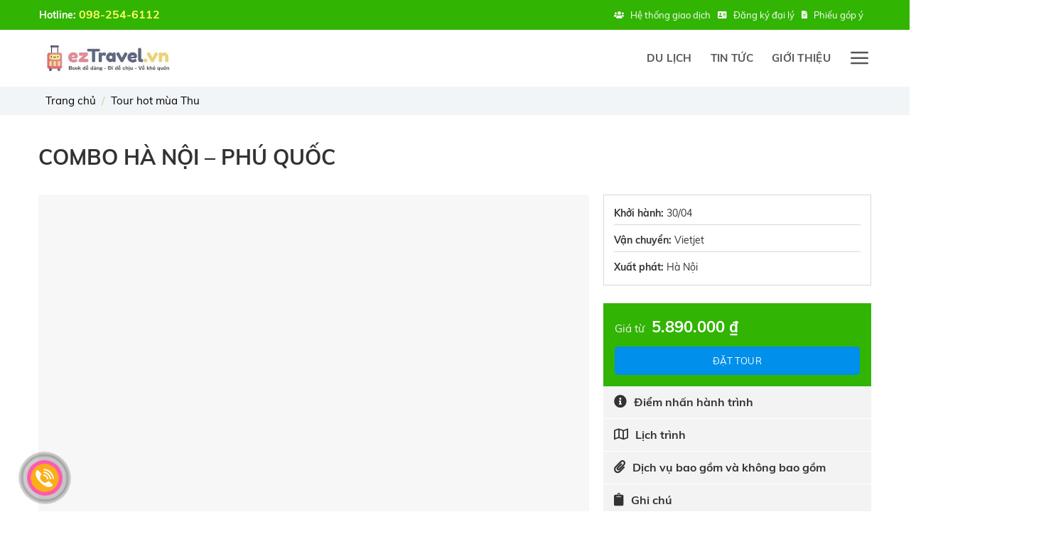

--- FILE ---
content_type: text/html; charset=UTF-8
request_url: https://eztravel.vn/san-pham/combo-ha-noi-phu-quoc/
body_size: 19233
content:
<!DOCTYPE html>
<!--[if IE 9 ]> <html lang="vi" class="ie9 loading-site no-js"> <![endif]-->
<!--[if IE 8 ]> <html lang="vi" class="ie8 loading-site no-js"> <![endif]-->
<!--[if (gte IE 9)|!(IE)]><!--><html lang="vi" class="loading-site no-js"> <!--<![endif]-->
<head>
	<meta charset="UTF-8" />
	<link rel="profile" href="https://gmpg.org/xfn/11" />
	<link rel="pingback" href="https://eztravel.vn/xmlrpc.php" />

	<script>(function(html){html.className = html.className.replace(/\bno-js\b/,'js')})(document.documentElement);</script>
<meta name='robots' content='index, follow, max-image-preview:large, max-snippet:-1, max-video-preview:-1' />
<meta name="viewport" content="width=device-width, initial-scale=1, maximum-scale=1" />
	<!-- This site is optimized with the Yoast SEO plugin v18.5.1 - https://yoast.com/wordpress/plugins/seo/ -->
	<title>COMBO HÀ NỘI - PHÚ QUỐC - Eztravel</title>
	<link rel="canonical" href="https://eztravel.vn/san-pham/combo-ha-noi-phu-quoc/" />
	<meta property="og:locale" content="vi_VN" />
	<meta property="og:type" content="article" />
	<meta property="og:title" content="COMBO HÀ NỘI - PHÚ QUỐC - Eztravel" />
	<meta property="og:description" content="Phú Quốc nổi tiếng là hòn đảo du lịch biển lớn nhất ở Việt Nam. Phú Quốc hấp dẫn du khách bởi vẻ đẹp hoang sơ của những bãi biển đẹp, cát trắng, và nắng vàng, ngoài ra thiên nhiên ưu đãi cho phú quốc nguồn hải sản rồi dào phong phú giúp cho hòn đảo là điểm đến hấp dẫn với du khách." />
	<meta property="og:url" content="https://eztravel.vn/san-pham/combo-ha-noi-phu-quoc/" />
	<meta property="og:site_name" content="Eztravel" />
	<meta property="article:modified_time" content="2022-03-13T07:00:56+00:00" />
	<meta property="og:image" content="https://eztravel.vn/wp-content/uploads/2022/03/HN-PQ.jpg" />
	<meta property="og:image:width" content="1080" />
	<meta property="og:image:height" content="735" />
	<meta property="og:image:type" content="image/jpeg" />
	<meta name="twitter:card" content="summary_large_image" />
	<script type="application/ld+json" class="yoast-schema-graph">{"@context":"https://schema.org","@graph":[{"@type":"WebSite","@id":"https://eztravel.vn/#website","url":"https://eztravel.vn/","name":"Eztravel","description":"Eztravel","potentialAction":[{"@type":"SearchAction","target":{"@type":"EntryPoint","urlTemplate":"https://eztravel.vn/?s={search_term_string}"},"query-input":"required name=search_term_string"}],"inLanguage":"vi"},{"@type":"ImageObject","@id":"https://eztravel.vn/san-pham/combo-ha-noi-phu-quoc/#primaryimage","inLanguage":"vi","url":"https://eztravel.vn/wp-content/uploads/2022/03/HN-PQ.jpg","contentUrl":"https://eztravel.vn/wp-content/uploads/2022/03/HN-PQ.jpg","width":1080,"height":735},{"@type":"WebPage","@id":"https://eztravel.vn/san-pham/combo-ha-noi-phu-quoc/#webpage","url":"https://eztravel.vn/san-pham/combo-ha-noi-phu-quoc/","name":"COMBO HÀ NỘI - PHÚ QUỐC - Eztravel","isPartOf":{"@id":"https://eztravel.vn/#website"},"primaryImageOfPage":{"@id":"https://eztravel.vn/san-pham/combo-ha-noi-phu-quoc/#primaryimage"},"datePublished":"2022-03-13T06:34:49+00:00","dateModified":"2022-03-13T07:00:56+00:00","breadcrumb":{"@id":"https://eztravel.vn/san-pham/combo-ha-noi-phu-quoc/#breadcrumb"},"inLanguage":"vi","potentialAction":[{"@type":"ReadAction","target":["https://eztravel.vn/san-pham/combo-ha-noi-phu-quoc/"]}]},{"@type":"BreadcrumbList","@id":"https://eztravel.vn/san-pham/combo-ha-noi-phu-quoc/#breadcrumb","itemListElement":[{"@type":"ListItem","position":1,"name":"Trang chủ","item":"https://eztravel.vn/"},{"@type":"ListItem","position":2,"name":"Cửa hàng","item":"https://eztravel.vn/cua-hang/"},{"@type":"ListItem","position":3,"name":"COMBO HÀ NỘI &#8211; PHÚ QUỐC"}]}]}</script>
	<!-- / Yoast SEO plugin. -->


<link rel='dns-prefetch' href='//cdn.jsdelivr.net' />
<link rel='dns-prefetch' href='//s.w.org' />
<link rel="alternate" type="application/rss+xml" title="Dòng thông tin Eztravel &raquo;" href="https://eztravel.vn/feed/" />
<link rel="alternate" type="application/rss+xml" title="Dòng phản hồi Eztravel &raquo;" href="https://eztravel.vn/comments/feed/" />
<link rel="alternate" type="application/rss+xml" title="Eztravel &raquo; COMBO HÀ NỘI &#8211; PHÚ QUỐC Dòng phản hồi" href="https://eztravel.vn/san-pham/combo-ha-noi-phu-quoc/feed/" />
<link rel="prefetch" href="https://eztravel.vn/wp-content/themes/flatsome/assets/js/chunk.countup.fe2c1016.js" />
<link rel="prefetch" href="https://eztravel.vn/wp-content/themes/flatsome/assets/js/chunk.sticky-sidebar.a58a6557.js" />
<link rel="prefetch" href="https://eztravel.vn/wp-content/themes/flatsome/assets/js/chunk.tooltips.29144c1c.js" />
<link rel="prefetch" href="https://eztravel.vn/wp-content/themes/flatsome/assets/js/chunk.vendors-popups.947eca5c.js" />
<link rel="prefetch" href="https://eztravel.vn/wp-content/themes/flatsome/assets/js/chunk.vendors-slider.f0d2cbc9.js" />
<link rel='stylesheet' id='contact-form-7-css'  href='https://eztravel.vn/wp-content/plugins/contact-form-7/includes/css/styles.css?ver=5.5.5' type='text/css' media='all' />
<link rel='stylesheet' id='photoswipe-css'  href='https://eztravel.vn/wp-content/plugins/woocommerce/assets/css/photoswipe/photoswipe.min.css?ver=6.3.0' type='text/css' media='all' />
<link rel='stylesheet' id='photoswipe-default-skin-css'  href='https://eztravel.vn/wp-content/plugins/woocommerce/assets/css/photoswipe/default-skin/default-skin.min.css?ver=6.3.0' type='text/css' media='all' />
<style id='woocommerce-inline-inline-css' type='text/css'>
.woocommerce form .form-row .required { visibility: visible; }
</style>
<link rel='stylesheet' id='flatsome-main-css'  href='https://eztravel.vn/wp-content/themes/flatsome/assets/css/flatsome.css?ver=3.15.3' type='text/css' media='all' />
<style id='flatsome-main-inline-css' type='text/css'>
@font-face {
				font-family: "fl-icons";
				font-display: block;
				src: url(https://eztravel.vn/wp-content/themes/flatsome/assets/css/icons/fl-icons.eot?v=3.15.3);
				src:
					url(https://eztravel.vn/wp-content/themes/flatsome/assets/css/icons/fl-icons.eot#iefix?v=3.15.3) format("embedded-opentype"),
					url(https://eztravel.vn/wp-content/themes/flatsome/assets/css/icons/fl-icons.woff2?v=3.15.3) format("woff2"),
					url(https://eztravel.vn/wp-content/themes/flatsome/assets/css/icons/fl-icons.ttf?v=3.15.3) format("truetype"),
					url(https://eztravel.vn/wp-content/themes/flatsome/assets/css/icons/fl-icons.woff?v=3.15.3) format("woff"),
					url(https://eztravel.vn/wp-content/themes/flatsome/assets/css/icons/fl-icons.svg?v=3.15.3#fl-icons) format("svg");
			}
</style>
<link rel='stylesheet' id='flatsome-shop-css'  href='https://eztravel.vn/wp-content/themes/flatsome/assets/css/flatsome-shop.css?ver=3.15.3' type='text/css' media='all' />
<link rel='stylesheet' id='flatsome-style-css'  href='https://eztravel.vn/wp-content/themes/flatsome-child/style.css?ver=1.0.0' type='text/css' media='all' />
<link rel='stylesheet' id='all-font-awesome-css'  href='https://eztravel.vn/wp-content/themes/flatsome-child/assets/fontsawesome/css/all.min.css?ver=5.9.12' type='text/css' media='all' />
<link rel='stylesheet' id='themify-css'  href='https://eztravel.vn/wp-content/themes/flatsome-child/assets/themify/themify-icons.css?ver=5.9.12' type='text/css' media='all' />
<script type='text/javascript' src='https://eztravel.vn/wp-includes/js/jquery/jquery.min.js?ver=3.6.0' id='jquery-core-js'></script>
<script type='text/javascript' src='https://eztravel.vn/wp-includes/js/jquery/jquery-migrate.min.js?ver=3.3.2' id='jquery-migrate-js'></script>
<script type='text/javascript' src='https://eztravel.vn/wp-content/themes/flatsome-child/assets/js/sticksy.js?ver=5.9.12' id='mh-sticky-js'></script>
<link rel="https://api.w.org/" href="https://eztravel.vn/wp-json/" /><link rel="alternate" type="application/json" href="https://eztravel.vn/wp-json/wp/v2/product/345" /><link rel="EditURI" type="application/rsd+xml" title="RSD" href="https://eztravel.vn/xmlrpc.php?rsd" />
<link rel="wlwmanifest" type="application/wlwmanifest+xml" href="https://eztravel.vn/wp-includes/wlwmanifest.xml" /> 
<meta name="generator" content="WordPress 5.9.12" />
<meta name="generator" content="WooCommerce 6.3.0" />
<link rel='shortlink' href='https://eztravel.vn/?p=345' />
<link rel="alternate" type="application/json+oembed" href="https://eztravel.vn/wp-json/oembed/1.0/embed?url=https%3A%2F%2Feztravel.vn%2Fsan-pham%2Fcombo-ha-noi-phu-quoc%2F" />
<link rel="alternate" type="text/xml+oembed" href="https://eztravel.vn/wp-json/oembed/1.0/embed?url=https%3A%2F%2Feztravel.vn%2Fsan-pham%2Fcombo-ha-noi-phu-quoc%2F&#038;format=xml" />
<style>#flatsome-notice, ul#wp-admin-bar-root-default li#wp-admin-bar-flatsome-activate , ul li#wp-admin-bar-flatsome_panel_license{ display: none; }</style><style>.bg{opacity: 0; transition: opacity 1s; -webkit-transition: opacity 1s;} .bg-loaded{opacity: 1;}</style><!--[if IE]><link rel="stylesheet" type="text/css" href="https://eztravel.vn/wp-content/themes/flatsome/assets/css/ie-fallback.css"><script src="//cdnjs.cloudflare.com/ajax/libs/html5shiv/3.6.1/html5shiv.js"></script><script>var head = document.getElementsByTagName('head')[0],style = document.createElement('style');style.type = 'text/css';style.styleSheet.cssText = ':before,:after{content:none !important';head.appendChild(style);setTimeout(function(){head.removeChild(style);}, 0);</script><script src="https://eztravel.vn/wp-content/themes/flatsome/assets/libs/ie-flexibility.js"></script><![endif]--><!-- Google Tag Manager -->
<script>(function(w,d,s,l,i){w[l]=w[l]||[];w[l].push({'gtm.start':
new Date().getTime(),event:'gtm.js'});var f=d.getElementsByTagName(s)[0],
j=d.createElement(s),dl=l!='dataLayer'?'&l='+l:'';j.async=true;j.src=
'https://www.googletagmanager.com/gtm.js?id='+i+dl;f.parentNode.insertBefore(j,f);
})(window,document,'script','dataLayer','GTM-PFLQG9V');</script>
<!-- End Google Tag Manager -->	<noscript><style>.woocommerce-product-gallery{ opacity: 1 !important; }</style></noscript>
	<link rel="icon" href="https://eztravel.vn/wp-content/uploads/2019/10/cropped-tour-free-32x32.png" sizes="32x32" />
<link rel="icon" href="https://eztravel.vn/wp-content/uploads/2019/10/cropped-tour-free-192x192.png" sizes="192x192" />
<link rel="apple-touch-icon" href="https://eztravel.vn/wp-content/uploads/2019/10/cropped-tour-free-180x180.png" />
<meta name="msapplication-TileImage" content="https://eztravel.vn/wp-content/uploads/2019/10/cropped-tour-free-270x270.png" />
<style id="custom-css" type="text/css">:root {--primary-color: #32b403;}.full-width .ubermenu-nav, .container, .row{max-width: 1200px}.row.row-collapse{max-width: 1170px}.row.row-small{max-width: 1192.5px}.row.row-large{max-width: 1230px}.header-main{height: 80px}#logo img{max-height: 80px}#logo{width:200px;}.header-top{min-height: 42px}.transparent .header-main{height: 90px}.transparent #logo img{max-height: 90px}.has-transparent + .page-title:first-of-type,.has-transparent + #main > .page-title,.has-transparent + #main > div > .page-title,.has-transparent + #main .page-header-wrapper:first-of-type .page-title{padding-top: 120px;}.header.show-on-scroll,.stuck .header-main{height:70px!important}.stuck #logo img{max-height: 70px!important}.header-bottom {background-color: #f1f1f1}.header-main .nav > li > a{line-height: 16px }.stuck .header-main .nav > li > a{line-height: 50px }@media (max-width: 549px) {.header-main{height: 70px}#logo img{max-height: 70px}}.nav-dropdown{font-size:100%}.header-top{background-color:#32b403!important;}/* Color */.accordion-title.active, .has-icon-bg .icon .icon-inner,.logo a, .primary.is-underline, .primary.is-link, .badge-outline .badge-inner, .nav-outline > li.active> a,.nav-outline >li.active > a, .cart-icon strong,[data-color='primary'], .is-outline.primary{color: #32b403;}/* Color !important */[data-text-color="primary"]{color: #32b403!important;}/* Background Color */[data-text-bg="primary"]{background-color: #32b403;}/* Background */.scroll-to-bullets a,.featured-title, .label-new.menu-item > a:after, .nav-pagination > li > .current,.nav-pagination > li > span:hover,.nav-pagination > li > a:hover,.has-hover:hover .badge-outline .badge-inner,button[type="submit"], .button.wc-forward:not(.checkout):not(.checkout-button), .button.submit-button, .button.primary:not(.is-outline),.featured-table .title,.is-outline:hover, .has-icon:hover .icon-label,.nav-dropdown-bold .nav-column li > a:hover, .nav-dropdown.nav-dropdown-bold > li > a:hover, .nav-dropdown-bold.dark .nav-column li > a:hover, .nav-dropdown.nav-dropdown-bold.dark > li > a:hover, .header-vertical-menu__opener ,.is-outline:hover, .tagcloud a:hover,.grid-tools a, input[type='submit']:not(.is-form), .box-badge:hover .box-text, input.button.alt,.nav-box > li > a:hover,.nav-box > li.active > a,.nav-pills > li.active > a ,.current-dropdown .cart-icon strong, .cart-icon:hover strong, .nav-line-bottom > li > a:before, .nav-line-grow > li > a:before, .nav-line > li > a:before,.banner, .header-top, .slider-nav-circle .flickity-prev-next-button:hover svg, .slider-nav-circle .flickity-prev-next-button:hover .arrow, .primary.is-outline:hover, .button.primary:not(.is-outline), input[type='submit'].primary, input[type='submit'].primary, input[type='reset'].button, input[type='button'].primary, .badge-inner{background-color: #32b403;}/* Border */.nav-vertical.nav-tabs > li.active > a,.scroll-to-bullets a.active,.nav-pagination > li > .current,.nav-pagination > li > span:hover,.nav-pagination > li > a:hover,.has-hover:hover .badge-outline .badge-inner,.accordion-title.active,.featured-table,.is-outline:hover, .tagcloud a:hover,blockquote, .has-border, .cart-icon strong:after,.cart-icon strong,.blockUI:before, .processing:before,.loading-spin, .slider-nav-circle .flickity-prev-next-button:hover svg, .slider-nav-circle .flickity-prev-next-button:hover .arrow, .primary.is-outline:hover{border-color: #32b403}.nav-tabs > li.active > a{border-top-color: #32b403}.widget_shopping_cart_content .blockUI.blockOverlay:before { border-left-color: #32b403 }.woocommerce-checkout-review-order .blockUI.blockOverlay:before { border-left-color: #32b403 }/* Fill */.slider .flickity-prev-next-button:hover svg,.slider .flickity-prev-next-button:hover .arrow{fill: #32b403;}/* Background Color */[data-icon-label]:after, .secondary.is-underline:hover,.secondary.is-outline:hover,.icon-label,.button.secondary:not(.is-outline),.button.alt:not(.is-outline), .badge-inner.on-sale, .button.checkout, .single_add_to_cart_button, .current .breadcrumb-step{ background-color:#1b448e; }[data-text-bg="secondary"]{background-color: #1b448e;}/* Color */.secondary.is-underline,.secondary.is-link, .secondary.is-outline,.stars a.active, .star-rating:before, .woocommerce-page .star-rating:before,.star-rating span:before, .color-secondary{color: #1b448e}/* Color !important */[data-text-color="secondary"]{color: #1b448e!important;}/* Border */.secondary.is-outline:hover{border-color:#1b448e}.success.is-underline:hover,.success.is-outline:hover,.success{background-color: #149abc}.success-color, .success.is-link, .success.is-outline{color: #149abc;}.success-border{border-color: #149abc!important;}/* Color !important */[data-text-color="success"]{color: #149abc!important;}/* Background Color */[data-text-bg="success"]{background-color: #149abc;}.alert.is-underline:hover,.alert.is-outline:hover,.alert{background-color: #5cb1aa}.alert.is-link, .alert.is-outline, .color-alert{color: #5cb1aa;}/* Color !important */[data-text-color="alert"]{color: #5cb1aa!important;}/* Background Color */[data-text-bg="alert"]{background-color: #5cb1aa;}body{font-size: 95%;}@media screen and (max-width: 549px){body{font-size: 100%;}}body{font-family:"Muli", sans-serif}body{font-weight: 0}body{color: #333333}.nav > li > a {font-family:"Muli", sans-serif;}.mobile-sidebar-levels-2 .nav > li > ul > li > a {font-family:"Muli", sans-serif;}.nav > li > a {font-weight: 700;}.mobile-sidebar-levels-2 .nav > li > ul > li > a {font-weight: 700;}h1,h2,h3,h4,h5,h6,.heading-font, .off-canvas-center .nav-sidebar.nav-vertical > li > a{font-family: "Muli", sans-serif;}h1,h2,h3,h4,h5,h6,.heading-font,.banner h1,.banner h2{font-weight: 600;}h1,h2,h3,h4,h5,h6,.heading-font{color: #333333;}.alt-font{font-family: "Dancing Script", sans-serif;}.alt-font{font-weight: 400!important;}.header:not(.transparent) .header-nav-main.nav > li > a {color: #555555;}.header:not(.transparent) .header-nav-main.nav > li > a:hover,.header:not(.transparent) .header-nav-main.nav > li.active > a,.header:not(.transparent) .header-nav-main.nav > li.current > a,.header:not(.transparent) .header-nav-main.nav > li > a.active,.header:not(.transparent) .header-nav-main.nav > li > a.current{color: #ed0080;}.header-nav-main.nav-line-bottom > li > a:before,.header-nav-main.nav-line-grow > li > a:before,.header-nav-main.nav-line > li > a:before,.header-nav-main.nav-box > li > a:hover,.header-nav-main.nav-box > li.active > a,.header-nav-main.nav-pills > li > a:hover,.header-nav-main.nav-pills > li.active > a{color:#FFF!important;background-color: #ed0080;}a{color: #333333;}a:hover{color: #ed0080;}.tagcloud a:hover{border-color: #ed0080;background-color: #ed0080;}.widget a{color: #333333;}.widget a:hover{color: #ed0080;}.widget .tagcloud a:hover{border-color: #ed0080; background-color: #ed0080;}.is-divider{background-color: #333333;}.current .breadcrumb-step, [data-icon-label]:after, .button#place_order,.button.checkout,.checkout-button,.single_add_to_cart_button.button{background-color: #ed0080!important }.badge-inner.on-sale{background-color: #ed0080}.badge-inner.new-bubble{background-color: #ed0080}.star-rating span:before,.star-rating:before, .woocommerce-page .star-rating:before, .stars a:hover:after, .stars a.active:after{color: #eeee22}.shop-page-title.featured-title .title-bg{ background-image: url(https://eztravel.vn/wp-content/uploads/2022/03/HN-PQ.jpg)!important;}@media screen and (min-width: 550px){.products .box-vertical .box-image{min-width: 500px!important;width: 500px!important;}}.header-main .social-icons,.header-main .cart-icon strong,.header-main .menu-title,.header-main .header-button > .button.is-outline,.header-main .nav > li > a > i:not(.icon-angle-down){color: #555555!important;}.header-main .header-button > .button.is-outline,.header-main .cart-icon strong:after,.header-main .cart-icon strong{border-color: #555555!important;}.header-main .header-button > .button:not(.is-outline){background-color: #555555!important;}.header-main .current-dropdown .cart-icon strong,.header-main .header-button > .button:hover,.header-main .header-button > .button:hover i,.header-main .header-button > .button:hover span{color:#FFF!important;}.header-main .menu-title:hover,.header-main .social-icons a:hover,.header-main .header-button > .button.is-outline:hover,.header-main .nav > li > a:hover > i:not(.icon-angle-down){color: #ed0080!important;}.header-main .current-dropdown .cart-icon strong,.header-main .header-button > .button:hover{background-color: #ed0080!important;}.header-main .current-dropdown .cart-icon strong:after,.header-main .current-dropdown .cart-icon strong,.header-main .header-button > .button:hover{border-color: #ed0080!important;}.absolute-footer, html{background-color: #ffffff}.label-new.menu-item > a:after{content:"New";}.label-hot.menu-item > a:after{content:"Hot";}.label-sale.menu-item > a:after{content:"Sale";}.label-popular.menu-item > a:after{content:"Popular";}</style>		<style type="text/css" id="wp-custom-css">
			@media screen and (max-width: 549px) {
	.product-small.box .box-text-products .price-wrapper {
		padding-right: 5px !important;
		padding-left: 5px !important;
		padding-bottom: 36px !important
	}
	.product-small.box .box-text-products .price-wrapper > .price {
		bottom: 2px !important;
	}
}		</style>
		</head>

<body data-rsssl=1 class="product-template-default single single-product postid-345 theme-flatsome woocommerce woocommerce-page woocommerce-no-js lightbox nav-dropdown-has-shadow nav-dropdown-has-border catalog-mode">

<!-- Google Tag Manager (noscript) -->
<noscript><iframe src="https://www.googletagmanager.com/ns.html?id=GTM-PFLQG9V"
height="0" width="0" style="display:none;visibility:hidden"></iframe></noscript>
<!-- End Google Tag Manager (noscript) --><svg xmlns="http://www.w3.org/2000/svg" viewBox="0 0 0 0" width="0" height="0" focusable="false" role="none" style="visibility: hidden; position: absolute; left: -9999px; overflow: hidden;" ><defs><filter id="wp-duotone-dark-grayscale"><feColorMatrix color-interpolation-filters="sRGB" type="matrix" values=" .299 .587 .114 0 0 .299 .587 .114 0 0 .299 .587 .114 0 0 .299 .587 .114 0 0 " /><feComponentTransfer color-interpolation-filters="sRGB" ><feFuncR type="table" tableValues="0 0.49803921568627" /><feFuncG type="table" tableValues="0 0.49803921568627" /><feFuncB type="table" tableValues="0 0.49803921568627" /><feFuncA type="table" tableValues="1 1" /></feComponentTransfer><feComposite in2="SourceGraphic" operator="in" /></filter></defs></svg><svg xmlns="http://www.w3.org/2000/svg" viewBox="0 0 0 0" width="0" height="0" focusable="false" role="none" style="visibility: hidden; position: absolute; left: -9999px; overflow: hidden;" ><defs><filter id="wp-duotone-grayscale"><feColorMatrix color-interpolation-filters="sRGB" type="matrix" values=" .299 .587 .114 0 0 .299 .587 .114 0 0 .299 .587 .114 0 0 .299 .587 .114 0 0 " /><feComponentTransfer color-interpolation-filters="sRGB" ><feFuncR type="table" tableValues="0 1" /><feFuncG type="table" tableValues="0 1" /><feFuncB type="table" tableValues="0 1" /><feFuncA type="table" tableValues="1 1" /></feComponentTransfer><feComposite in2="SourceGraphic" operator="in" /></filter></defs></svg><svg xmlns="http://www.w3.org/2000/svg" viewBox="0 0 0 0" width="0" height="0" focusable="false" role="none" style="visibility: hidden; position: absolute; left: -9999px; overflow: hidden;" ><defs><filter id="wp-duotone-purple-yellow"><feColorMatrix color-interpolation-filters="sRGB" type="matrix" values=" .299 .587 .114 0 0 .299 .587 .114 0 0 .299 .587 .114 0 0 .299 .587 .114 0 0 " /><feComponentTransfer color-interpolation-filters="sRGB" ><feFuncR type="table" tableValues="0.54901960784314 0.98823529411765" /><feFuncG type="table" tableValues="0 1" /><feFuncB type="table" tableValues="0.71764705882353 0.25490196078431" /><feFuncA type="table" tableValues="1 1" /></feComponentTransfer><feComposite in2="SourceGraphic" operator="in" /></filter></defs></svg><svg xmlns="http://www.w3.org/2000/svg" viewBox="0 0 0 0" width="0" height="0" focusable="false" role="none" style="visibility: hidden; position: absolute; left: -9999px; overflow: hidden;" ><defs><filter id="wp-duotone-blue-red"><feColorMatrix color-interpolation-filters="sRGB" type="matrix" values=" .299 .587 .114 0 0 .299 .587 .114 0 0 .299 .587 .114 0 0 .299 .587 .114 0 0 " /><feComponentTransfer color-interpolation-filters="sRGB" ><feFuncR type="table" tableValues="0 1" /><feFuncG type="table" tableValues="0 0.27843137254902" /><feFuncB type="table" tableValues="0.5921568627451 0.27843137254902" /><feFuncA type="table" tableValues="1 1" /></feComponentTransfer><feComposite in2="SourceGraphic" operator="in" /></filter></defs></svg><svg xmlns="http://www.w3.org/2000/svg" viewBox="0 0 0 0" width="0" height="0" focusable="false" role="none" style="visibility: hidden; position: absolute; left: -9999px; overflow: hidden;" ><defs><filter id="wp-duotone-midnight"><feColorMatrix color-interpolation-filters="sRGB" type="matrix" values=" .299 .587 .114 0 0 .299 .587 .114 0 0 .299 .587 .114 0 0 .299 .587 .114 0 0 " /><feComponentTransfer color-interpolation-filters="sRGB" ><feFuncR type="table" tableValues="0 0" /><feFuncG type="table" tableValues="0 0.64705882352941" /><feFuncB type="table" tableValues="0 1" /><feFuncA type="table" tableValues="1 1" /></feComponentTransfer><feComposite in2="SourceGraphic" operator="in" /></filter></defs></svg><svg xmlns="http://www.w3.org/2000/svg" viewBox="0 0 0 0" width="0" height="0" focusable="false" role="none" style="visibility: hidden; position: absolute; left: -9999px; overflow: hidden;" ><defs><filter id="wp-duotone-magenta-yellow"><feColorMatrix color-interpolation-filters="sRGB" type="matrix" values=" .299 .587 .114 0 0 .299 .587 .114 0 0 .299 .587 .114 0 0 .299 .587 .114 0 0 " /><feComponentTransfer color-interpolation-filters="sRGB" ><feFuncR type="table" tableValues="0.78039215686275 1" /><feFuncG type="table" tableValues="0 0.94901960784314" /><feFuncB type="table" tableValues="0.35294117647059 0.47058823529412" /><feFuncA type="table" tableValues="1 1" /></feComponentTransfer><feComposite in2="SourceGraphic" operator="in" /></filter></defs></svg><svg xmlns="http://www.w3.org/2000/svg" viewBox="0 0 0 0" width="0" height="0" focusable="false" role="none" style="visibility: hidden; position: absolute; left: -9999px; overflow: hidden;" ><defs><filter id="wp-duotone-purple-green"><feColorMatrix color-interpolation-filters="sRGB" type="matrix" values=" .299 .587 .114 0 0 .299 .587 .114 0 0 .299 .587 .114 0 0 .299 .587 .114 0 0 " /><feComponentTransfer color-interpolation-filters="sRGB" ><feFuncR type="table" tableValues="0.65098039215686 0.40392156862745" /><feFuncG type="table" tableValues="0 1" /><feFuncB type="table" tableValues="0.44705882352941 0.4" /><feFuncA type="table" tableValues="1 1" /></feComponentTransfer><feComposite in2="SourceGraphic" operator="in" /></filter></defs></svg><svg xmlns="http://www.w3.org/2000/svg" viewBox="0 0 0 0" width="0" height="0" focusable="false" role="none" style="visibility: hidden; position: absolute; left: -9999px; overflow: hidden;" ><defs><filter id="wp-duotone-blue-orange"><feColorMatrix color-interpolation-filters="sRGB" type="matrix" values=" .299 .587 .114 0 0 .299 .587 .114 0 0 .299 .587 .114 0 0 .299 .587 .114 0 0 " /><feComponentTransfer color-interpolation-filters="sRGB" ><feFuncR type="table" tableValues="0.098039215686275 1" /><feFuncG type="table" tableValues="0 0.66274509803922" /><feFuncB type="table" tableValues="0.84705882352941 0.41960784313725" /><feFuncA type="table" tableValues="1 1" /></feComponentTransfer><feComposite in2="SourceGraphic" operator="in" /></filter></defs></svg>
<a class="skip-link screen-reader-text" href="#main">Skip to content</a>

<div id="wrapper">

	
	<header id="header" class="header has-sticky sticky-jump">
		<div class="header-wrapper">
			<div id="top-bar" class="header-top nav-dark hide-for-medium">
    <div class="flex-row container">
      <div class="flex-col hide-for-medium flex-left">
          <ul class="nav nav-left medium-nav-center nav-small  nav-box">
              <li class="html custom html_topbar_left"><ul class="nav mh-box-hotline">
<li><span>Hotline: <a href="tel:0982546112">098-254-6112</a></span>
</li>
</ul></li>          </ul>
      </div>

      <div class="flex-col hide-for-medium flex-center">
          <ul class="nav nav-center nav-small  nav-box">
                        </ul>
      </div>

      <div class="flex-col hide-for-medium flex-right">
         <ul class="nav top-bar-nav nav-right nav-small  nav-box">
              <li id="menu-item-77" class="fas fa-users menu-item menu-item-type-custom menu-item-object-custom menu-item-77 menu-item-design-default"><a href="#" class="nav-top-link">Hệ thống giao dịch</a></li>
<li id="menu-item-78" class="fas fa-address-card menu-item menu-item-type-custom menu-item-object-custom menu-item-78 menu-item-design-default"><a href="#" class="nav-top-link">Đăng ký đại lý</a></li>
<li id="menu-item-79" class="fas fa-file-alt menu-item menu-item-type-custom menu-item-object-custom menu-item-79 menu-item-design-default"><a href="#" class="nav-top-link">Phiếu góp ý</a></li>
          </ul>
      </div>

      
    </div>
</div>
<div id="masthead" class="header-main ">
      <div class="header-inner flex-row container logo-left medium-logo-center" role="navigation">

          <!-- Logo -->
          <div id="logo" class="flex-col logo">
            
<!-- Header logo -->
<a href="https://eztravel.vn/" title="Eztravel - Eztravel" rel="home">
		<img width="400" height="115" src="https://eztravel.vn/wp-content/uploads/2022/03/photo_2022-03-10_16-27-31.jpg" class="header_logo header-logo" alt="Eztravel"/><img  width="400" height="115" src="https://eztravel.vn/wp-content/uploads/2022/03/photo_2022-03-10_16-27-31.jpg" class="header-logo-dark" alt="Eztravel"/></a>
          </div>

          <!-- Mobile Left Elements -->
          <div class="flex-col show-for-medium flex-left">
            <ul class="mobile-nav nav nav-left ">
              <li class="nav-icon has-icon">
  <div class="header-button">		<a href="#" data-open="#main-menu" data-pos="left" data-bg="main-menu-overlay" data-color="dark" class="icon primary button round is-small" aria-label="Menu" aria-controls="main-menu" aria-expanded="false">
		
		  <i class="icon-menu" ></i>
		  		</a>
	 </div> </li>            </ul>
          </div>

          <!-- Left Elements -->
          <div class="flex-col hide-for-medium flex-left
            flex-grow">
            <ul class="header-nav header-nav-main nav nav-left  nav-size-large nav-spacing-xlarge nav-uppercase" >
                          </ul>
          </div>

          <!-- Right Elements -->
          <div class="flex-col hide-for-medium flex-right">
            <ul class="header-nav header-nav-main nav nav-right  nav-size-large nav-spacing-xlarge nav-uppercase">
              <li id="menu-item-72" class="menu-item menu-item-type-custom menu-item-object-custom menu-item-72 menu-item-design-default"><a href="#" class="nav-top-link">Du lịch</a></li>
<li id="menu-item-71" class="menu-item menu-item-type-taxonomy menu-item-object-category menu-item-71 menu-item-design-default"><a href="https://eztravel.vn/chuyen-muc/tin-tuc/" class="nav-top-link">Tin tức</a></li>
<li id="menu-item-70" class="menu-item menu-item-type-post_type menu-item-object-page menu-item-70 menu-item-design-default"><a href="https://eztravel.vn/gioi-thieu/" class="nav-top-link">Giới thiệu</a></li>
<li class="header-block"><div class="header-block-block-2"><ul class="nav mh-box-nav-menu">
<li class="has-dropdown"><i class="icon-menu"></i>
<ul class="nav-dropdown">
<li><a href="#">Tổ chức Teambuilding</a></li>
<li><a href="#">Tour Đoàn thể</a></li>
<li><a href="#">Tour Chuyên đề</a></li>
<li><a href="#">Tour Gia đình</a></li>
<li><a href="#">Tour Mới lạ</a></li>
<li><a href="#">Tuyển dụng Du Lịch</a></li>
</ul>
</li>
</ul></div></li>            </ul>
          </div>

          <!-- Mobile Right Elements -->
          <div class="flex-col show-for-medium flex-right">
            <ul class="mobile-nav nav nav-right ">
                          </ul>
          </div>

      </div>
     
      </div>
<div class="header-bg-container fill"><div class="header-bg-image fill"></div><div class="header-bg-color fill"></div></div>		</div>
	</header>

		<section class="section" id="section_1074524483">
		<div class="bg section-bg fill bg-fill  bg-loaded" >

			
			
			

		</div>

		

		<div class="section-content relative">
			

<div class="row row-small"  id="row-432751824">


	<div id="col-799327825" class="col mh-no-padding-bottom small-12 large-12"  >
				<div class="col-inner"  >
			
			

  <div id="page-header-1999524481" class="page-header-wrapper">
  <div class="page-title mh-breadcrumbs dark featured-title">

        <div class="page-title-bg">
      <div class="title-bg fill bg-fill"
        data-parallax-container=".page-title"
        data-parallax-background
        data-parallax="-">
      </div>
      <div class="title-overlay fill"></div>
    </div>
    
    <div class="page-title-inner container align-center flex-row medium-flex-wrap row-reverse" >
            <div class="title-content flex-col flex-left text-left medium-text-center">
        <div class="title-breadcrumbs pb-half pt-half"><nav class="woocommerce-breadcrumb breadcrumbs uppercase"><a href="https://eztravel.vn">Trang chủ</a> <span class="divider">&#47;</span> <a href="https://eztravel.vn/danh-muc/tour-hot-mua-thu/">Tour hot mùa Thu</a></nav></div>      </div>
    </div>

     
<style>
#page-header-1999524481 .title-bg {
  background-image: url(https://eztravel.vn/wp-content/uploads/2022/03/HN-PQ.jpg);
}
</style>
  </div>
    </div>
  


		</div>
					</div>

	

</div>

		</div>

		
<style>
#section_1074524483 {
  padding-top: 0px;
  padding-bottom: 0px;
  background-color: rgb(242, 245, 248);
}
#section_1074524483 .ux-shape-divider--top svg {
  height: 150px;
  --divider-top-width: 100%;
}
#section_1074524483 .ux-shape-divider--bottom svg {
  height: 150px;
  --divider-width: 100%;
}
</style>
	</section>
	
	<main id="main" class="">

	<div class="shop-container">
		
			<div class="container">
	<div class="woocommerce-notices-wrapper"></div></div>
<div id="product-345" class="product type-product post-345 status-publish first instock product_cat-tour-hot-mua-thu has-post-thumbnail shipping-taxable product-type-simple">

	<div class="custom-product-page ux-layout-169 ux-layout-scope-global">

			<section class="section" id="section_1523088018">
		<div class="bg section-bg fill bg-fill  bg-loaded" >

			
			
			

		</div>

		

		<div class="section-content relative">
			

<div class="row row-small"  id="row-1647114325">


	<div id="col-397352107" class="col small-12 large-12"  >
				<div class="col-inner"  >
			
			

<div class="product-title-container is-large"><h1 class="product-title product_title entry-title">
	COMBO HÀ NỘI &#8211; PHÚ QUỐC</h1>

</div>


		</div>
					</div>

	

	<div id="col-1323292241" class="col mh-col-content-tour mh-custom-slider medium-12 small-12 large-8"  >
				<div class="col-inner"  >
			
			


<div class="product-images relative mb-half has-hover woocommerce-product-gallery woocommerce-product-gallery--with-images woocommerce-product-gallery--columns-4 images" data-columns="4">

  <div class="badge-container is-larger absolute left top z-1">
</div>

  <div class="image-tools absolute top show-on-hover right z-3">
      </div>

  <figure class="woocommerce-product-gallery__wrapper product-gallery-slider slider slider-nav-small mb-half"
        data-flickity-options='{
                "cellAlign": "center",
                "wrapAround": true,
                "autoPlay": false,
                "prevNextButtons":true,
                "adaptiveHeight": true,
                "imagesLoaded": true,
                "lazyLoad": 1,
                "dragThreshold" : 15,
                "pageDots": false,
                "rightToLeft": false       }'>
    <div data-thumb="https://eztravel.vn/wp-content/uploads/2022/03/HN-PQ-100x100.jpg" data-thumb-alt="" class="woocommerce-product-gallery__image slide first"><a href="https://eztravel.vn/wp-content/uploads/2022/03/HN-PQ.jpg"><img width="600" height="408" src="data:image/svg+xml,%3Csvg%20viewBox%3D%220%200%201080%20735%22%20xmlns%3D%22http%3A%2F%2Fwww.w3.org%2F2000%2Fsvg%22%3E%3C%2Fsvg%3E" class="lazy-load wp-post-image skip-lazy" alt="" loading="lazy" title="HN-PQ" data-caption="" data-src="https://eztravel.vn/wp-content/uploads/2022/03/HN-PQ.jpg" data-large_image="https://eztravel.vn/wp-content/uploads/2022/03/HN-PQ.jpg" data-large_image_width="1080" data-large_image_height="735" srcset="" data-srcset="https://eztravel.vn/wp-content/uploads/2022/03/HN-PQ-600x408.jpg 600w, https://eztravel.vn/wp-content/uploads/2022/03/HN-PQ-588x400.jpg 588w, https://eztravel.vn/wp-content/uploads/2022/03/HN-PQ-768x523.jpg 768w, https://eztravel.vn/wp-content/uploads/2022/03/HN-PQ.jpg 1080w" sizes="(max-width: 600px) 100vw, 600px" /></a></div>  </figure>

  <div class="image-tools absolute bottom left z-3">
        <a href="#product-zoom" class="zoom-button button is-outline circle icon tooltip hide-for-small" title="Zoom">
      <i class="icon-expand" ></i>    </a>
   </div>
</div>



	<div id="gap-427304222" class="gap-element clearfix" style="display:block; height:auto;">
		
<style>
#gap-427304222 {
  padding-top: 10px;
}
</style>
	</div>
	

	 <span class="scroll-to" data-label="Scroll to: #mh-content-tour-1" data-bullet="false" data-link="#mh-content-tour-1"></span>
	 <div class="mh-content-tour">
		 <div class="mh-box-title-tour">
			<i class="fas fa-info-circle"></i>Điểm nhấn hành trình		 </div>
		 <div class="mh-tour-info">
			 <div class="mh-box-info">
				 <p>Máy bay</p><p>Số ngày: 3 ngày 2 đêm </p>			 </div>
			 <p><strong>COMBO: KHỞI HÀNH : </strong><strong>30</strong><strong>/04 – 03/0</strong><strong>5</strong><strong>/202</strong><strong>2      </strong></p>
<table width="0">
<tbody>
<tr>
<td width="96">
<p style="text-align: center;"><strong>Khách Sạn</strong></p>
</td>
<td style="text-align: center;" width="110"><strong>MAY</strong><strong> BEACH </strong><strong>3*</strong></td>
<td style="text-align: center;" width="124"><strong>PALMY</strong><strong> 4*</strong></td>
<td style="text-align: center;" width="138"><strong>THIÊN THANH</strong><strong> RESORT </strong><strong>5</strong><strong>*</strong></td>
<td style="text-align: center;" width="120"><strong>Giờ bay</strong></td>
</tr>
<tr>
<td width="96"><strong>   30/4 – 3/5</strong></td>
<td width="110">
<p style="text-align: center;"><strong>6</strong><strong>.</strong><strong>1</strong><strong>90.000</strong></p>
</td>
<td style="text-align: center;" width="124"><strong>6</strong><strong>.</strong><strong>2</strong><strong>90.000</strong></td>
<td style="text-align: center;" width="138"><strong>7</strong><strong>.</strong><strong>6</strong><strong>90.000</strong></td>
<td width="120">
<p style="text-align: center;"><strong>Bay 10h05 </strong></p>
<p style="text-align: center;"><strong>Về 15h40</strong></p>
</td>
</tr>
<tr>
<td style="text-align: center;" width="96"><strong>1/5-3/5</strong></td>
<td style="text-align: center;" width="110"><strong>5.890.000</strong></td>
<td style="text-align: center;" width="124"><strong>5.990.000</strong></td>
<td style="text-align: center;" width="138"><strong>6.990.000</strong></td>
<td width="120">
<p style="text-align: center;"><strong>Bay 07h15 </strong></p>
<p style="text-align: center;"><strong>Về 20h10</strong></p>
</td>
</tr>
</tbody>
</table>
		 </div>
	 </div>
	 <div class="gap-element clearfix" style="display:block; height:auto; padding-top:10px"></div>
	 <span class="scroll-to" data-label="Scroll to: #mh-content-tour-2" data-bullet="false" data-link="#mh-content-tour-2"></span>
	 <div class="mh-content-tour">
		 <div class="mh-box-title-tour">
			<i class="far fa-map"></i>Lịch trình		 </div>
		 <div class="mh-tour-info">
			 <div class="mh-tour-day accordion">
				 			</div>
		 </div>
	 </div>
	 <div class="gap-element clearfix" style="display:block; height:auto; padding-top:10px"></div>
	 <span class="scroll-to" data-label="Scroll to: #mh-content-tour-3" data-bullet="false" data-link="#mh-content-tour-3"></span>
	 <div class="mh-content-tour">
		 <div class="mh-box-title-tour">
			<i class="fas fa-paperclip"></i>Dịch vụ bao gồm và không bao gồm		 </div>
		 <div class="mh-tour-info">
			 <h3 class="mh-head-tour uppercase">Bao gồm</h3><p><strong>DỊCH VỤ COMBO GỒM </strong>:</p>
<ul>
<li><strong><em>Vé máy bay Vietjet khứ hồi HN – Phú Quốc</em></strong></li>
<li><strong><em>Nghỉ tại </em></strong><strong><em>khách sạn Từ 3*-4*-5* ( Tùy lựa chọn quý khách )</em></strong></li>
<li><strong><em>Bữa sáng tại khách sạn/  Resort </em></strong></li>
<li><strong><em>Chưa bao gồmPhụ Thu phòng đơn Theo hạng khách sạn.</em></strong></li>
</ul>
		 </div>
	 </div>
	 <div class="gap-element clearfix" style="display:block; height:auto; padding-top:10px"></div>
	 <span class="scroll-to" data-label="Scroll to: #mh-content-tour-4" data-bullet="false" data-link="#mh-content-tour-4"></span>
	 <div class="mh-content-tour">
		 <div class="mh-box-title-tour">
			<i class="fas fa-clipboard"></i>Ghi chú		 </div>
		 <div class="mh-tour-info">
					 </div>
	 </div>
 


		</div>
					</div>

	

	<div id="col-1698838935" class="col mh-col-content-tour mh-sticky medium-12 small-12 large-4"  >
				<div class="col-inner dark"  >
			
			

	 <div class="mh-quick-info">
		 <p><span class="mh-font-bold">Khởi hành: </span>30/04</p><p><span class="mh-font-bold">Vận chuyển: </span>Vietjet</p><p><span class="mh-font-bold">Xuất phát: </span>Hà Nội</p>	 </div>
     <div class="mh-box-price">
				<p class="mh-single-price">
			Giá từ<span><span class="woocommerce-Price-amount amount"><bdi>5.890.000&nbsp;<span class="woocommerce-Price-currencySymbol">&#8363;</span></bdi></span></span>		</p>
		<!-- <div class="mh-box-excerpt"></div> -->
		<div class="mh-boook-tour">
			<a href="#mh-book-tour" target="_self" class="button primary">
		    <span>Đặt tour</span>
		  </a>
			<div id="mh-book-tour" class="lightbox-by-id lightbox-content lightbox-white mfp-hide" style="max-width: 1000px; padding: 30px;">
			  <div role="form" class="wpcf7" id="wpcf7-f228-p345-o1" lang="en-US" dir="ltr">
<div class="screen-reader-response"><p role="status" aria-live="polite" aria-atomic="true"></p> <ul></ul></div>
<form action="/san-pham/combo-ha-noi-phu-quoc/#wpcf7-f228-p345-o1" method="post" class="wpcf7-form init" novalidate="novalidate" data-status="init">
<div style="display: none;">
<input type="hidden" name="_wpcf7" value="228" />
<input type="hidden" name="_wpcf7_version" value="5.5.5" />
<input type="hidden" name="_wpcf7_locale" value="en_US" />
<input type="hidden" name="_wpcf7_unit_tag" value="wpcf7-f228-p345-o1" />
<input type="hidden" name="_wpcf7_container_post" value="345" />
<input type="hidden" name="_wpcf7_posted_data_hash" value="" />
</div>
<div class="row row-small">
<div class="col medium-12 small-12 large-12">
<div class="col-inner">
<h3 class="mh-title-book">Thông tin liên hệ</h3>
</div>
</div>
</div>
<div class="row row-small">
<div class="col medium-12 small-12 large-4">
<div class="col-inner">
			<label><span>Họ tên*: </span><span class="wpcf7-form-control-wrap text-972"><input type="text" name="text-972" value="" size="40" class="wpcf7-form-control wpcf7-text wpcf7-validates-as-required mh-input" aria-required="true" aria-invalid="false" /></span></label>
		</div>
</div>
<div class="col medium-6 small-12 large-4">
<div class="col-inner">
			<label><span>Email*: </span><span class="wpcf7-form-control-wrap email-31"><input type="email" name="email-31" value="" size="40" class="wpcf7-form-control wpcf7-text wpcf7-email wpcf7-validates-as-required wpcf7-validates-as-email mh-input" aria-required="true" aria-invalid="false" /></span></label>
		</div>
</div>
<div class="col medium-6 small-12 large-4">
<div class="col-inner">
			<label><span>Số điện thoại*: </span> <span class="wpcf7-form-control-wrap text-464"><input type="text" name="text-464" value="" size="40" class="wpcf7-form-control wpcf7-text wpcf7-validates-as-required mh-input" aria-required="true" aria-invalid="false" /></span></span></label>
		</div>
</div>
</div>
<div class="row row-small">
<div class="col medium-12 small-12 large-4">
<div class="col-inner">
			<label><span>Địa chỉ*: </span><span class="wpcf7-form-control-wrap text-973"><input type="text" name="text-973" value="" size="40" class="wpcf7-form-control wpcf7-text wpcf7-validates-as-required mh-input" aria-required="true" aria-invalid="false" /></span></label>
		</div>
</div>
<div class="col medium-12 small-12 large-8">
<div class="col-inner">
			<label><span>Ghi chú: </span><span class="wpcf7-form-control-wrap text-974"><input type="text" name="text-974" value="" size="40" class="wpcf7-form-control wpcf7-text mh-input" aria-invalid="false" /></span></label>
		</div>
</div>
</div>
<div class="row row-small">
<div class="col medium-6 small-12 large-3">
<div class="col-inner">
			<label><span>Người lớn: </span><span class="wpcf7-form-control-wrap number-452"><input type="number" name="number-452" value="" class="wpcf7-form-control wpcf7-number wpcf7-validates-as-number mh-input" aria-invalid="false" /></span></span></label>
		</div>
</div>
<div class="col medium-6 small-12 large-3">
<div class="col-inner">
			<label><span>Trẻ em(5 - 11 tuổi): </span><span class="wpcf7-form-control-wrap number-453"><input type="number" name="number-453" value="" class="wpcf7-form-control wpcf7-number wpcf7-validates-as-number mh-input" aria-invalid="false" /></span></label>
		</div>
</div>
<div class="col medium-6 small-12 large-3">
<div class="col-inner">
			<label><span>Trẻ nhỏ( 2 - < 5 tuổi): </span><span class="wpcf7-form-control-wrap number-454"><input type="number" name="number-454" value="" class="wpcf7-form-control wpcf7-number wpcf7-validates-as-number mh-input" aria-invalid="false" /></span></label>
		</div>
</div>
<div class="col medium-6 small-12 large-3">
<div class="col-inner">
			<label><span>Sơ sinh(nhỏ hơn 2 tuổi): </span><span class="wpcf7-form-control-wrap number-455"><input type="number" name="number-455" value="" class="wpcf7-form-control wpcf7-number wpcf7-validates-as-number mh-input" aria-invalid="false" /></span></label>
		</div>
</div>
<div class="col medium-6 small-12 large-3">
<div class="col-inner">
			<label><span>Phụ thu visa: </span><span class="wpcf7-form-control-wrap menu-389"><select name="menu-389" class="wpcf7-form-control wpcf7-select mh-input" aria-invalid="false"><option value="Có">Có</option><option value="Không">Không</option></select></span></label>
		</div>
</div>
<div class="col medium-6 small-12 large-3">
<div class="col-inner">
			<label><span>Số lượng visa: </span><span class="wpcf7-form-control-wrap number-456"><input type="number" name="number-456" value="" class="wpcf7-form-control wpcf7-number wpcf7-validates-as-number mh-input" aria-invalid="false" /></span></label>
		</div>
</div>
<div class="col medium-6 small-12 large-3">
<div class="col-inner">
			<label><span>Phụ thu phòng đơn: </span><span class="wpcf7-form-control-wrap menu-390"><select name="menu-390" class="wpcf7-form-control wpcf7-select mh-input" aria-invalid="false"><option value="Có">Có</option><option value="Không">Không</option></select></span></label>
		</div>
</div>
<div class="col medium-6 small-12 large-3">
<div class="col-inner">
			<label><span>Số lượng phòng đơn): </span><span class="wpcf7-form-control-wrap number-457"><input type="number" name="number-457" value="" class="wpcf7-form-control wpcf7-number wpcf7-validates-as-number mh-input" aria-invalid="false" /></span></label>
		</div>
</div>
</div>
<div class="row row-small">
<div class="col medium-12 small-12 large-12">
<div class="col-inner text-center">
			<input type="submit" value="Đặt tour" class="wpcf7-form-control has-spinner wpcf7-submit mh-submit" /><span class="wpcf7-form-control-wrap san-pham-quan-tam"><input type="text" name="san-pham-quan-tam" value="" size="40" class="wpcf7-form-control wpcf7-text san-pham-quan-tam" id="san-pham-quan-tam" aria-invalid="false" /></span>
		</div>
</div>
</div>
<div class="wpcf7-response-output" aria-hidden="true"></div></form></div>			</div>
		</div>
	 </div>
	 <div class="mh-box-scroll">
		 <ul>
      <li class=""><a href="#mh-content-tour-1"><i class="fas fa-info-circle"></i>Điểm nhấn hành trình</a></li>
      <li class=""><a href="#mh-content-tour-2"><i class="far fa-map"></i>Lịch trình</a></li>
      <li class=""><a href="#mh-content-tour-3"><i class="fas fa-paperclip"></i>Dịch vụ bao gồm và không bao gồm</a></li>
      <li class=""><a href="#mh-content-tour-4"><i class="fas fa-clipboard"></i>Ghi chú</a></li>
    </ul>
		<div class="gap-element clearfix" style="display:block; height:auto; padding-top:25px"></div>
	 </div>
	 
 


		</div>
					</div>

	

</div>

		</div>

		
<style>
#section_1523088018 {
  padding-top: 40px;
  padding-bottom: 40px;
}
#section_1523088018 .ux-shape-divider--top svg {
  height: 150px;
  --divider-top-width: 100%;
}
#section_1523088018 .ux-shape-divider--bottom svg {
  height: 150px;
  --divider-width: 100%;
}
</style>
	</section>
				<div id="product-sidebar" class="mfp-hide">
				<div class="sidebar-inner">
					<div class="hide-for-off-canvas" style="width:100%"><ul class="next-prev-thumbs is-small nav-right text-right">         <li class="prod-dropdown has-dropdown">
               <a href="https://eztravel.vn/san-pham/combo-ha-noi-nha-trang/"  rel="next" class="button icon is-outline circle">
                  <i class="icon-angle-left" ></i>              </a>
              <div class="nav-dropdown">
                <a title="COMBO HÀ NỘI – NHA TRANG" href="https://eztravel.vn/san-pham/combo-ha-noi-nha-trang/">
                <img width="100" height="100" src="data:image/svg+xml,%3Csvg%20viewBox%3D%220%200%20100%20100%22%20xmlns%3D%22http%3A%2F%2Fwww.w3.org%2F2000%2Fsvg%22%3E%3C%2Fsvg%3E" data-src="https://eztravel.vn/wp-content/uploads/2022/03/Nha-Trang-100x100.jpg" class="lazy-load attachment-woocommerce_gallery_thumbnail size-woocommerce_gallery_thumbnail wp-post-image" alt="" srcset="" data-srcset="https://eztravel.vn/wp-content/uploads/2022/03/Nha-Trang-100x100.jpg 100w, https://eztravel.vn/wp-content/uploads/2022/03/Nha-Trang-150x150.jpg 150w" sizes="(max-width: 100px) 100vw, 100px" /></a>
              </div>
          </li>
               <li class="prod-dropdown has-dropdown">
               <a href="https://eztravel.vn/san-pham/combo-ha-noi-quy-nhon/" rel="next" class="button icon is-outline circle">
                  <i class="icon-angle-right" ></i>              </a>
              <div class="nav-dropdown">
                  <a title="COMBO HÀ NỘI – QUY NHƠN" href="https://eztravel.vn/san-pham/combo-ha-noi-quy-nhon/">
                  <img width="100" height="100" src="data:image/svg+xml,%3Csvg%20viewBox%3D%220%200%20100%20100%22%20xmlns%3D%22http%3A%2F%2Fwww.w3.org%2F2000%2Fsvg%22%3E%3C%2Fsvg%3E" data-src="https://eztravel.vn/wp-content/uploads/2022/03/HN-QN-100x100.jpg" class="lazy-load attachment-woocommerce_gallery_thumbnail size-woocommerce_gallery_thumbnail wp-post-image" alt="" loading="lazy" srcset="" data-srcset="https://eztravel.vn/wp-content/uploads/2022/03/HN-QN-100x100.jpg 100w, https://eztravel.vn/wp-content/uploads/2022/03/HN-QN-150x150.jpg 150w" sizes="(max-width: 100px) 100vw, 100px" /></a>
              </div>
          </li>
      </ul></div>				</div>
			</div>

	</div>

	
</div>

		
	</div><!-- shop container -->

</main>

<footer id="footer" class="footer-wrapper">

		<section class="section" id="section_799314072">
		<div class="bg section-bg fill bg-fill  bg-loaded" >

			
			
			

		</div>

		

		<div class="section-content relative">
			

<div class="row row-collapse"  id="row-1024246321">


	<div id="col-86447059" class="col small-12 large-12"  >
				<div class="col-inner"  >
			
			

<div class="is-divider divider clearfix" style="max-width:100%;background-color:rgb(237, 0, 128);"></div>


		</div>
					</div>

	

</div>
	<div id="gap-247663110" class="gap-element clearfix" style="display:block; height:auto;">
		
<style>
#gap-247663110 {
  padding-top: 10px;
}
</style>
	</div>
	

<div class="row row-small"  id="row-141176258">


	<div id="col-1671016051" class="col mh-col-footer medium-6 small-12 large-5"  >
				<div class="col-inner"  >
			
			

<div class="container section-title-container mh-title-simple bold" style="margin-bottom:5px;"><h3 class="section-title section-title-normal"><b></b><span class="section-title-main" style="font-size:80%;color:rgb(50, 180, 3);">CÔNG TY TNHH GIẢI PHÁP DOANH NGHIỆP BIZBUY VIỆT NAM</span><b></b></h3></div>

<p>Địa chỉ ĐKKD: Tầng 12, Tòa nhà Diamond Flower, Số 48 đường Lê Văn Lương, khu đô thị mới N1, Phường Nhân Chính, Quận Thanh Xuân, Thành phố Hà Nội</p>
<p>Trụ sở Hà Nội: Tầng 17 – Toà nhà VTC Online – 18 Tam Trinh – Hai Bà Trưng – Hà Nội</p>
<p>Trụ sở HCM: 186 đường số 8, phường Tân Thuận Đông, quận 7, thành phố HCM</p>
<p>Điện thoại: (+84)2888828895</p>
<p>Email: admin@eztravel.vn</p>
<p>Giấy phép kinh doanh dịch vụ Lữ hành quốc tế Số 01-1681/2022/TCDL-GP LHQT</p>


		</div>
					</div>

	

	<div id="col-827489806" class="col mh-col-footer medium-6 small-12 large-2"  >
				<div class="col-inner"  >
			
			

<div class="container section-title-container mh-title-simple bold initial" style="margin-bottom:5px;"><h3 class="section-title section-title-normal"><b></b><span class="section-title-main" style="font-size:80%;color:rgb(50, 180, 3);">Liên kết</span><b></b></h3></div>

<ul class="sidebar-wrapper ul-reset"><div id="nav_menu-2" class="col pb-0 widget widget_nav_menu"><div class="menu-footer-goc-khach-hang-container"><ul id="menu-footer-goc-khach-hang" class="menu"><li id="menu-item-408" class="menu-item menu-item-type-post_type menu-item-object-page menu-item-408"><a href="https://eztravel.vn/hinh-thuc-thanh-toan/">Hình thức thanh toán</a></li>
<li id="menu-item-118" class="menu-item menu-item-type-custom menu-item-object-custom menu-item-118"><a href="/chinh-sach-bao-mat/">Chính sách bảo mật</a></li>
<li id="menu-item-409" class="menu-item menu-item-type-custom menu-item-object-custom menu-item-409"><a href="/chinh-sach-hoan-tien-doi-tra-dich-vu-chinh-sach-bao-hanh-dich-vu/">Chính sách đổi trả</a></li>
<li id="menu-item-410" class="menu-item menu-item-type-custom menu-item-object-custom menu-item-410"><a href="/chinh-sach-hoan-tien-doi-tra-dich-vu-chinh-sach-bao-hanh-dich-vu/">Chính sách bảo hành</a></li>
<li id="menu-item-117" class="menu-item menu-item-type-custom menu-item-object-custom menu-item-117"><a href="#">Chính sách đại lý</a></li>
<li id="menu-item-119" class="menu-item menu-item-type-custom menu-item-object-custom menu-item-119"><a href="#">Ý kiến khách hàng</a></li>
<li id="menu-item-120" class="menu-item menu-item-type-custom menu-item-object-custom menu-item-120"><a href="#">Phiếu góp ý</a></li>
</ul></div></div></ul>


		</div>
					</div>

	

	<div id="col-1447441528" class="col mh-col-footer medium-6 small-12 large-2"  >
				<div class="col-inner"  >
			
			

<div class="container section-title-container mh-title-simple bold initial" style="margin-bottom:5px;"><h3 class="section-title section-title-normal"><b></b><span class="section-title-main" style="font-size:80%;color:rgb(50, 180, 3);">Chứng nhận</span><b></b></h3></div>


		<div class="icon-box featured-box icon-box-top text-left"  >
					<div class="icon-box-img" style="width: 135px">
				<div class="icon">
					<div class="icon-inner" >
						<img width="135" height="28" src="https://eztravel.vn/wp-content/uploads/2019/10/dmca.png" class="attachment-medium size-medium" alt="" loading="lazy" />					</div>
				</div>
			</div>
				<div class="icon-box-text last-reset">
									


		</div>
	</div>
	
	

		</div>
					</div>

	

	<div id="col-907161124" class="col mh-col-footer medium-6 small-12 large-3"  >
				<div class="col-inner"  >
			
			

<div class="container section-title-container mh-title-simple bold initial" style="margin-bottom:5px;"><h3 class="section-title section-title-normal"><b></b><span class="section-title-main" style="font-size:80%;color:rgb(50, 180, 3);">Đăng ký nhận thông tin khuyến mãi</span><b></b></h3></div>

<p>Nhập email để có cơ hội giảm 50% cho chuyến đi tiếp theo của Quý khách</p>
	<div id="gap-410968409" class="gap-element clearfix" style="display:block; height:auto;">
		
<style>
#gap-410968409 {
  padding-top: 20px;
}
</style>
	</div>
	

<div role="form" class="wpcf7" id="wpcf7-f116-o2" lang="en-US" dir="ltr">
<div class="screen-reader-response"><p role="status" aria-live="polite" aria-atomic="true"></p> <ul></ul></div>
<form action="/san-pham/combo-ha-noi-phu-quoc/#wpcf7-f116-o2" method="post" class="wpcf7-form init" novalidate="novalidate" data-status="init">
<div style="display: none;">
<input type="hidden" name="_wpcf7" value="116" />
<input type="hidden" name="_wpcf7_version" value="5.5.5" />
<input type="hidden" name="_wpcf7_locale" value="en_US" />
<input type="hidden" name="_wpcf7_unit_tag" value="wpcf7-f116-o2" />
<input type="hidden" name="_wpcf7_container_post" value="0" />
<input type="hidden" name="_wpcf7_posted_data_hash" value="" />
</div>
<div class="flex-row">
<div class="flex-col mh-field-input">
<span class="wpcf7-form-control-wrap email-917"><input type="email" name="email-917" value="" size="40" class="wpcf7-form-control wpcf7-text wpcf7-email wpcf7-validates-as-required wpcf7-validates-as-email mh-input" aria-required="true" aria-invalid="false" placeholder="Email của bạn" /></span>
</div>
<div class="flex-col mh-submit-icon">
<i class="fas fa-envelope"></i><input type="submit" value="Gửi" class="wpcf7-form-control has-spinner wpcf7-submit mh-submit" />
</div>
</div>
<div class="wpcf7-response-output" aria-hidden="true"></div></form></div>


		</div>
					</div>

	

</div>
<div class="row row-small"  id="row-1156494465">



	<div id="col-2135480710" class="col small-12 large-12"  >
				<div class="col-inner text-left"  >
			
			

<div class="row"  id="row-839198135">


	<div id="col-1105109320" class="col mh-col-footer medium-4 small-12 large-2"  >
				<div class="col-inner text-left"  >
			
			

<div class="container section-title-container mh-title-simple bold initial" style="margin-bottom:5px;"><h3 class="section-title section-title-normal"><b></b><span class="section-title-main" style="font-size:80%;color:rgb(50, 180, 3);">Kết nối với chúng tôi</span><b></b></h3></div>

<div class="social-icons follow-icons" ><a href="#" target="_blank" data-label="Facebook" rel="noopener noreferrer nofollow" class="icon primary button circle facebook tooltip" title="Follow on Facebook" aria-label="Follow on Facebook"><i class="icon-facebook" ></i></a><a href="#" target="_blank" rel="noopener noreferrer nofollow" data-label="Instagram" class="icon primary button circle  instagram tooltip" title="Follow on Instagram" aria-label="Follow on Instagram"><i class="icon-instagram" ></i></a><a href="#" target="_blank" data-label="Twitter" rel="noopener noreferrer nofollow" class="icon primary button circle  twitter tooltip" title="Follow on Twitter" aria-label="Follow on Twitter"><i class="icon-twitter" ></i></a><a href="#" target="_blank" rel="noopener noreferrer nofollow" data-label="YouTube" class="icon primary button circle  youtube tooltip" title="Follow on YouTube" aria-label="Follow on YouTube"><i class="icon-youtube" ></i></a></div>


		</div>
				
<style>
#col-1105109320 > .col-inner {
  padding: 0px 0px 0px 0px;
}
</style>
	</div>

	

	<div id="col-585475769" class="col mh-col-footer medium-4 small-12 large-2"  >
				<div class="col-inner"  >
			
			

<div class="container section-title-container mh-title-simple bold initial" style="margin-bottom:5px;"><h3 class="section-title section-title-normal"><b></b><span class="section-title-main" style="font-size:80%;color:rgb(50, 180, 3);">Chấp nhận thanh toán</span><b></b></h3></div>


		<div class="icon-box featured-box icon-box-top text-left"  >
					<div class="icon-box-img" style="width: 163px">
				<div class="icon">
					<div class="icon-inner" >
						<img width="163" height="35" src="https://eztravel.vn/wp-content/uploads/2019/10/payment.png" class="attachment-medium size-medium" alt="" loading="lazy" />					</div>
				</div>
			</div>
				<div class="icon-box-text last-reset">
									


		</div>
	</div>
	
	

		</div>
					</div>

	

	<div id="col-2087675196" class="col mh-col-footer medium-4 small-12 large-3"  >
				<div class="col-inner"  >
			
			

<div class="container section-title-container mh-title-simple bold initial" style="margin-bottom:5px;"><h3 class="section-title section-title-normal"><b></b><span class="section-title-main" style="font-size:80%;color:rgb(50, 180, 3);">Ứng dụng di động</span><b></b></h3></div>


		<div class="icon-box featured-box icon-box-top text-left"  >
					<div class="icon-box-img" style="width: 211px">
				<div class="icon">
					<div class="icon-inner" >
						<img width="211" height="35" src="https://eztravel.vn/wp-content/uploads/2019/10/apps.png" class="attachment-medium size-medium" alt="" loading="lazy" />					</div>
				</div>
			</div>
				<div class="icon-box-text last-reset">
									


		</div>
	</div>
	
	

		</div>
					</div>

	

</div>

		</div>
				
<style>
#col-2135480710 > .col-inner {
  margin: 0px 0px 0px 0px;
}
@media (min-width:850px) {
  #col-2135480710 > .col-inner {
    margin: 0px 0px 0px 240px;
  }
}
</style>
	</div>

	

</div>

		</div>

		
<style>
#section_799314072 {
  padding-top: 0px;
  padding-bottom: 0px;
}
#section_799314072 .ux-shape-divider--top svg {
  height: 150px;
  --divider-top-width: 100%;
}
#section_799314072 .ux-shape-divider--bottom svg {
  height: 150px;
  --divider-width: 100%;
}
</style>
	</section>
	
<div class="absolute-footer light medium-text-center small-text-center">
  <div class="container clearfix">

    
    <div class="footer-primary pull-left">
            <div class="copyright-footer">
        <i>Bản quyền 2025 ©</i> <span>Eztravel</span>. Thiết kế bởi <a title="Innocom.vn" href="https://innocom.vn/">Innocom</a>      </div>
          </div>
  </div>
</div>

<a href="#top" class="back-to-top button icon invert plain fixed bottom z-1 is-outline hide-for-medium circle" id="top-link" aria-label="Go to top"><i class="icon-angle-up" ></i></a>

</footer>

</div>

<div id="main-menu" class="mobile-sidebar no-scrollbar mfp-hide">

	
	<div class="sidebar-menu no-scrollbar ">

		
					<ul class="nav nav-sidebar nav-vertical nav-uppercase" data-tab="1">
				<li class="menu-item menu-item-type-custom menu-item-object-custom menu-item-72"><a href="#">Du lịch</a></li>
<li class="menu-item menu-item-type-taxonomy menu-item-object-category menu-item-71"><a href="https://eztravel.vn/chuyen-muc/tin-tuc/">Tin tức</a></li>
<li class="menu-item menu-item-type-post_type menu-item-object-page menu-item-70"><a href="https://eztravel.vn/gioi-thieu/">Giới thiệu</a></li>
			</ul>
		
		
	</div>

	
</div>

			<script>(function(d, s, id) {
			var js, fjs = d.getElementsByTagName(s)[0];
			js = d.createElement(s); js.id = id;
			js.src = 'https://connect.facebook.net/en_US/sdk/xfbml.customerchat.js#xfbml=1&version=v6.0&autoLogAppEvents=1'
			fjs.parentNode.insertBefore(js, fjs);
			}(document, 'script', 'facebook-jssdk'));</script>
			<div class="fb-customerchat" attribution="wordpress" attribution_version="2.3" page_id="445724428795869"></div>

			<script src="https://app.workgpt.ai/js/bundle.webbot.workgpt.js" 
        data-logo=""
        data-title="Hỗ Trợ Khách Hàng"
        data-initial-message="Xin chào! Mình có thể giúp gì cho bạn?"
        data-placeholder="Nhập câu hỏi của bạn..."
        data-color="#32b403"
        data-required-form="false"
        data-key="eyJhbGciOiJIUzI1NiIsInR5cCI6IkpXVCJ9.eyJjaWQiOjcsInJvd0lkIjoyODcsInVpZCI6IjE3NDg4NTE3MDU3NTAiLCJpYXQiOjE3NDg4NTE3MDV9.2WDr_iNhmY1-gwZ9gqrLWFBrFqBah4Fz1S5DAKtXHwo"></script>


			<!-- Start Quick Buttons By https://muatheme.com -->
			<div class='quick-call-button'></div>
			<div class='call-now-button'>
				<div><p class='call-text'><a href='tel:0982546112' title=' ' >   </a></p>
					<a href='tel:0982546112' title=' ' >
					<div class='quick-alo-ph-circle'></div>
                    <div class='quick-alo-ph-circle-fill'></div>
                    <div class='quick-alo-ph-btn-icon quick-alo-custom-img-circle'></div>
					</a>
				</div>
			</div>
		
			<style> 
				@media screen and (max-width: 2880px) { 
				.call-now-button { display: flex !important; background: #eeee22; }  
				.quick-call-button { display: block !important; } 
				}
                @media screen and (min-width: 1024px) { 
				.call-now-button .call-text { display: none !important; } 
				} 
				@media screen and (max-width: 1024px) { 
				.call-now-button .call-text { display: none !important; } 
				} 
				.call-now-button { top: 90%; }
				.call-now-button { left: 3%; }
				.call-now-button { background: #eeee22; }
				.quick-alo-ph-btn-icon { background-color: #ff59b1 !important; }
				.call-now-button .call-text { color: #fff; }
				.call-now-button .call-text > a:link, .call-now-button .call-text > a:visited { color: #fff; }
				    .quick-alo-ph-btn-icon.quick-alo-custom-img-circle
    {
       background:url(https://eztravel.vn/wp-content/uploads/2022/04/phone-icon-telephone-icon-yellow-logo-symbol-plant-fruit-transparent-png-1176638-150x150.png) no-repeat center center;
        background-size: 40px 40px;
    }
			</style>
			<!-- /End Quick Buttons By https://muatheme.com -->

		<script>
			var stickyEl = new Sticksy('.mh-sticky > .col-inner', {topSpacing: 150})
			stickyEl.onStateChanged = function (state) {
				if (state === 'fixed') stickyEl.nodeRef.classList.add('widget--sticky')
				else stickyEl.nodeRef.classList.remove('widget--sticky')
			}
		</script>
	     <div id="login-form-popup" class="lightbox-content mfp-hide">
            <div class="woocommerce-notices-wrapper"></div>
<div class="account-container lightbox-inner">

	
			<div class="account-login-inner">

				<h3 class="uppercase">Đăng nhập</h3>

				<form class="woocommerce-form woocommerce-form-login login" method="post">

					
					<p class="woocommerce-form-row woocommerce-form-row--wide form-row form-row-wide">
						<label for="username">Tên tài khoản hoặc địa chỉ email&nbsp;<span class="required">*</span></label>
						<input type="text" class="woocommerce-Input woocommerce-Input--text input-text" name="username" id="username" autocomplete="username" value="" />					</p>
					<p class="woocommerce-form-row woocommerce-form-row--wide form-row form-row-wide">
						<label for="password">Mật khẩu&nbsp;<span class="required">*</span></label>
						<input class="woocommerce-Input woocommerce-Input--text input-text" type="password" name="password" id="password" autocomplete="current-password" />
					</p>

					
					<p class="form-row">
						<label class="woocommerce-form__label woocommerce-form__label-for-checkbox woocommerce-form-login__rememberme">
							<input class="woocommerce-form__input woocommerce-form__input-checkbox" name="rememberme" type="checkbox" id="rememberme" value="forever" /> <span>Ghi nhớ mật khẩu</span>
						</label>
						<input type="hidden" id="woocommerce-login-nonce" name="woocommerce-login-nonce" value="b30afce94a" /><input type="hidden" name="_wp_http_referer" value="/san-pham/combo-ha-noi-phu-quoc/" />						<button type="submit" class="woocommerce-button button woocommerce-form-login__submit" name="login" value="Đăng nhập">Đăng nhập</button>
					</p>
					<p class="woocommerce-LostPassword lost_password">
						<a href="https://eztravel.vn/tai-khoan/lost-password/">Quên mật khẩu?</a>
					</p>

					
				</form>
			</div>

			
</div>

          </div>
  <script type="application/ld+json">{"@context":"https:\/\/schema.org\/","@graph":[{"@context":"https:\/\/schema.org\/","@type":"BreadcrumbList","itemListElement":[{"@type":"ListItem","position":1,"item":{"name":"Trang ch\u1ee7","@id":"https:\/\/eztravel.vn"}},{"@type":"ListItem","position":2,"item":{"name":"Tour hot m\u00f9a Thu","@id":"https:\/\/eztravel.vn\/danh-muc\/tour-hot-mua-thu\/"}},{"@type":"ListItem","position":3,"item":{"name":"COMBO H\u00c0 N\u1ed8I &amp;#8211; PH\u00da QU\u1ed0C","@id":"https:\/\/eztravel.vn\/san-pham\/combo-ha-noi-phu-quoc\/"}}]},{"@context":"https:\/\/schema.org\/","@type":"Product","@id":"https:\/\/eztravel.vn\/san-pham\/combo-ha-noi-phu-quoc\/#product","name":"COMBO H\u00c0 N\u1ed8I - PH\u00da QU\u1ed0C","url":"https:\/\/eztravel.vn\/san-pham\/combo-ha-noi-phu-quoc\/","description":"Ph\u00fa Qu\u1ed1c n\u1ed5i ti\u1ebfng l\u00e0 h\u00f2n \u0111\u1ea3o du l\u1ecbch bi\u1ec3n l\u1edbn nh\u1ea5t \u1edf Vi\u1ec7t Nam. Ph\u00fa Qu\u1ed1c h\u1ea5p d\u1eabn du kh\u00e1ch b\u1edfi v\u1ebb \u0111\u1eb9p hoang s\u01a1 c\u1ee7a nh\u1eefng b\u00e3i bi\u1ec3n \u0111\u1eb9p, c\u00e1t tr\u1eafng, v\u00e0 n\u1eafng v\u00e0ng, ngo\u00e0i ra thi\u00ean nhi\u00ean \u01b0u \u0111\u00e3i cho ph\u00fa qu\u1ed1c ngu\u1ed3n h\u1ea3i s\u1ea3n r\u1ed3i d\u00e0o phong ph\u00fa gi\u00fap cho h\u00f2n \u0111\u1ea3o l\u00e0 \u0111i\u1ec3m \u0111\u1ebfn h\u1ea5p d\u1eabn v\u1edbi du kh\u00e1ch.","image":"https:\/\/eztravel.vn\/wp-content\/uploads\/2022\/03\/HN-PQ.jpg","sku":345,"offers":[{"@type":"Offer","price":"5890000","priceValidUntil":"2026-12-31","priceSpecification":{"price":"5890000","priceCurrency":"VND","valueAddedTaxIncluded":"false"},"priceCurrency":"VND","availability":"http:\/\/schema.org\/InStock","url":"https:\/\/eztravel.vn\/san-pham\/combo-ha-noi-phu-quoc\/","seller":{"@type":"Organization","name":"Eztravel","url":"https:\/\/eztravel.vn"}}]}]}</script>
<!-- Root element of PhotoSwipe. Must have class pswp. -->
<div class="pswp" tabindex="-1" role="dialog" aria-hidden="true">

	<!-- Background of PhotoSwipe. It's a separate element as animating opacity is faster than rgba(). -->
	<div class="pswp__bg"></div>

	<!-- Slides wrapper with overflow:hidden. -->
	<div class="pswp__scroll-wrap">

		<!-- Container that holds slides.
		PhotoSwipe keeps only 3 of them in the DOM to save memory.
		Don't modify these 3 pswp__item elements, data is added later on. -->
		<div class="pswp__container">
			<div class="pswp__item"></div>
			<div class="pswp__item"></div>
			<div class="pswp__item"></div>
		</div>

		<!-- Default (PhotoSwipeUI_Default) interface on top of sliding area. Can be changed. -->
		<div class="pswp__ui pswp__ui--hidden">

			<div class="pswp__top-bar">

				<!--  Controls are self-explanatory. Order can be changed. -->

				<div class="pswp__counter"></div>

				<button class="pswp__button pswp__button--close" aria-label="Đóng (Esc)"></button>

				<button class="pswp__button pswp__button--zoom" aria-label="Phóng to/ thu nhỏ"></button>

				<div class="pswp__preloader">
					<div class="loading-spin"></div>
				</div>
			</div>

			<div class="pswp__share-modal pswp__share-modal--hidden pswp__single-tap">
				<div class="pswp__share-tooltip"></div>
			</div>

			<button class="pswp__button--arrow--left" aria-label="Ảnh trước (mũi tên trái)"></button>

			<button class="pswp__button--arrow--right" aria-label="Ảnh tiếp (mũi tên phải)"></button>

			<div class="pswp__caption">
				<div class="pswp__caption__center"></div>
			</div>

		</div>

	</div>

</div>
	<script type="text/javascript">
		(function () {
			var c = document.body.className;
			c = c.replace(/woocommerce-no-js/, 'woocommerce-js');
			document.body.className = c;
		})();
	</script>
	<style id='global-styles-inline-css' type='text/css'>
body{--wp--preset--color--black: #000000;--wp--preset--color--cyan-bluish-gray: #abb8c3;--wp--preset--color--white: #ffffff;--wp--preset--color--pale-pink: #f78da7;--wp--preset--color--vivid-red: #cf2e2e;--wp--preset--color--luminous-vivid-orange: #ff6900;--wp--preset--color--luminous-vivid-amber: #fcb900;--wp--preset--color--light-green-cyan: #7bdcb5;--wp--preset--color--vivid-green-cyan: #00d084;--wp--preset--color--pale-cyan-blue: #8ed1fc;--wp--preset--color--vivid-cyan-blue: #0693e3;--wp--preset--color--vivid-purple: #9b51e0;--wp--preset--gradient--vivid-cyan-blue-to-vivid-purple: linear-gradient(135deg,rgba(6,147,227,1) 0%,rgb(155,81,224) 100%);--wp--preset--gradient--light-green-cyan-to-vivid-green-cyan: linear-gradient(135deg,rgb(122,220,180) 0%,rgb(0,208,130) 100%);--wp--preset--gradient--luminous-vivid-amber-to-luminous-vivid-orange: linear-gradient(135deg,rgba(252,185,0,1) 0%,rgba(255,105,0,1) 100%);--wp--preset--gradient--luminous-vivid-orange-to-vivid-red: linear-gradient(135deg,rgba(255,105,0,1) 0%,rgb(207,46,46) 100%);--wp--preset--gradient--very-light-gray-to-cyan-bluish-gray: linear-gradient(135deg,rgb(238,238,238) 0%,rgb(169,184,195) 100%);--wp--preset--gradient--cool-to-warm-spectrum: linear-gradient(135deg,rgb(74,234,220) 0%,rgb(151,120,209) 20%,rgb(207,42,186) 40%,rgb(238,44,130) 60%,rgb(251,105,98) 80%,rgb(254,248,76) 100%);--wp--preset--gradient--blush-light-purple: linear-gradient(135deg,rgb(255,206,236) 0%,rgb(152,150,240) 100%);--wp--preset--gradient--blush-bordeaux: linear-gradient(135deg,rgb(254,205,165) 0%,rgb(254,45,45) 50%,rgb(107,0,62) 100%);--wp--preset--gradient--luminous-dusk: linear-gradient(135deg,rgb(255,203,112) 0%,rgb(199,81,192) 50%,rgb(65,88,208) 100%);--wp--preset--gradient--pale-ocean: linear-gradient(135deg,rgb(255,245,203) 0%,rgb(182,227,212) 50%,rgb(51,167,181) 100%);--wp--preset--gradient--electric-grass: linear-gradient(135deg,rgb(202,248,128) 0%,rgb(113,206,126) 100%);--wp--preset--gradient--midnight: linear-gradient(135deg,rgb(2,3,129) 0%,rgb(40,116,252) 100%);--wp--preset--duotone--dark-grayscale: url('#wp-duotone-dark-grayscale');--wp--preset--duotone--grayscale: url('#wp-duotone-grayscale');--wp--preset--duotone--purple-yellow: url('#wp-duotone-purple-yellow');--wp--preset--duotone--blue-red: url('#wp-duotone-blue-red');--wp--preset--duotone--midnight: url('#wp-duotone-midnight');--wp--preset--duotone--magenta-yellow: url('#wp-duotone-magenta-yellow');--wp--preset--duotone--purple-green: url('#wp-duotone-purple-green');--wp--preset--duotone--blue-orange: url('#wp-duotone-blue-orange');--wp--preset--font-size--small: 13px;--wp--preset--font-size--medium: 20px;--wp--preset--font-size--large: 36px;--wp--preset--font-size--x-large: 42px;}.has-black-color{color: var(--wp--preset--color--black) !important;}.has-cyan-bluish-gray-color{color: var(--wp--preset--color--cyan-bluish-gray) !important;}.has-white-color{color: var(--wp--preset--color--white) !important;}.has-pale-pink-color{color: var(--wp--preset--color--pale-pink) !important;}.has-vivid-red-color{color: var(--wp--preset--color--vivid-red) !important;}.has-luminous-vivid-orange-color{color: var(--wp--preset--color--luminous-vivid-orange) !important;}.has-luminous-vivid-amber-color{color: var(--wp--preset--color--luminous-vivid-amber) !important;}.has-light-green-cyan-color{color: var(--wp--preset--color--light-green-cyan) !important;}.has-vivid-green-cyan-color{color: var(--wp--preset--color--vivid-green-cyan) !important;}.has-pale-cyan-blue-color{color: var(--wp--preset--color--pale-cyan-blue) !important;}.has-vivid-cyan-blue-color{color: var(--wp--preset--color--vivid-cyan-blue) !important;}.has-vivid-purple-color{color: var(--wp--preset--color--vivid-purple) !important;}.has-black-background-color{background-color: var(--wp--preset--color--black) !important;}.has-cyan-bluish-gray-background-color{background-color: var(--wp--preset--color--cyan-bluish-gray) !important;}.has-white-background-color{background-color: var(--wp--preset--color--white) !important;}.has-pale-pink-background-color{background-color: var(--wp--preset--color--pale-pink) !important;}.has-vivid-red-background-color{background-color: var(--wp--preset--color--vivid-red) !important;}.has-luminous-vivid-orange-background-color{background-color: var(--wp--preset--color--luminous-vivid-orange) !important;}.has-luminous-vivid-amber-background-color{background-color: var(--wp--preset--color--luminous-vivid-amber) !important;}.has-light-green-cyan-background-color{background-color: var(--wp--preset--color--light-green-cyan) !important;}.has-vivid-green-cyan-background-color{background-color: var(--wp--preset--color--vivid-green-cyan) !important;}.has-pale-cyan-blue-background-color{background-color: var(--wp--preset--color--pale-cyan-blue) !important;}.has-vivid-cyan-blue-background-color{background-color: var(--wp--preset--color--vivid-cyan-blue) !important;}.has-vivid-purple-background-color{background-color: var(--wp--preset--color--vivid-purple) !important;}.has-black-border-color{border-color: var(--wp--preset--color--black) !important;}.has-cyan-bluish-gray-border-color{border-color: var(--wp--preset--color--cyan-bluish-gray) !important;}.has-white-border-color{border-color: var(--wp--preset--color--white) !important;}.has-pale-pink-border-color{border-color: var(--wp--preset--color--pale-pink) !important;}.has-vivid-red-border-color{border-color: var(--wp--preset--color--vivid-red) !important;}.has-luminous-vivid-orange-border-color{border-color: var(--wp--preset--color--luminous-vivid-orange) !important;}.has-luminous-vivid-amber-border-color{border-color: var(--wp--preset--color--luminous-vivid-amber) !important;}.has-light-green-cyan-border-color{border-color: var(--wp--preset--color--light-green-cyan) !important;}.has-vivid-green-cyan-border-color{border-color: var(--wp--preset--color--vivid-green-cyan) !important;}.has-pale-cyan-blue-border-color{border-color: var(--wp--preset--color--pale-cyan-blue) !important;}.has-vivid-cyan-blue-border-color{border-color: var(--wp--preset--color--vivid-cyan-blue) !important;}.has-vivid-purple-border-color{border-color: var(--wp--preset--color--vivid-purple) !important;}.has-vivid-cyan-blue-to-vivid-purple-gradient-background{background: var(--wp--preset--gradient--vivid-cyan-blue-to-vivid-purple) !important;}.has-light-green-cyan-to-vivid-green-cyan-gradient-background{background: var(--wp--preset--gradient--light-green-cyan-to-vivid-green-cyan) !important;}.has-luminous-vivid-amber-to-luminous-vivid-orange-gradient-background{background: var(--wp--preset--gradient--luminous-vivid-amber-to-luminous-vivid-orange) !important;}.has-luminous-vivid-orange-to-vivid-red-gradient-background{background: var(--wp--preset--gradient--luminous-vivid-orange-to-vivid-red) !important;}.has-very-light-gray-to-cyan-bluish-gray-gradient-background{background: var(--wp--preset--gradient--very-light-gray-to-cyan-bluish-gray) !important;}.has-cool-to-warm-spectrum-gradient-background{background: var(--wp--preset--gradient--cool-to-warm-spectrum) !important;}.has-blush-light-purple-gradient-background{background: var(--wp--preset--gradient--blush-light-purple) !important;}.has-blush-bordeaux-gradient-background{background: var(--wp--preset--gradient--blush-bordeaux) !important;}.has-luminous-dusk-gradient-background{background: var(--wp--preset--gradient--luminous-dusk) !important;}.has-pale-ocean-gradient-background{background: var(--wp--preset--gradient--pale-ocean) !important;}.has-electric-grass-gradient-background{background: var(--wp--preset--gradient--electric-grass) !important;}.has-midnight-gradient-background{background: var(--wp--preset--gradient--midnight) !important;}.has-small-font-size{font-size: var(--wp--preset--font-size--small) !important;}.has-medium-font-size{font-size: var(--wp--preset--font-size--medium) !important;}.has-large-font-size{font-size: var(--wp--preset--font-size--large) !important;}.has-x-large-font-size{font-size: var(--wp--preset--font-size--x-large) !important;}
</style>
<link rel='stylesheet' id='lv_css-css'  href='https://eztravel.vn/wp-content/plugins/quick-call-button/assets/css/quick-call-button.css?ver=1.0.3' type='text/css' media='all' />
<script type='text/javascript' src='https://eztravel.vn/wp-includes/js/dist/vendor/regenerator-runtime.min.js?ver=0.13.9' id='regenerator-runtime-js'></script>
<script type='text/javascript' src='https://eztravel.vn/wp-includes/js/dist/vendor/wp-polyfill.min.js?ver=3.15.0' id='wp-polyfill-js'></script>
<script type='text/javascript' id='contact-form-7-js-extra'>
/* <![CDATA[ */
var wpcf7 = {"api":{"root":"https:\/\/eztravel.vn\/wp-json\/","namespace":"contact-form-7\/v1"}};
/* ]]> */
</script>
<script type='text/javascript' src='https://eztravel.vn/wp-content/plugins/contact-form-7/includes/js/index.js?ver=5.5.5' id='contact-form-7-js'></script>
<script type='text/javascript' src='https://eztravel.vn/wp-content/plugins/woocommerce/assets/js/jquery-blockui/jquery.blockUI.min.js?ver=2.7.0-wc.6.3.0' id='jquery-blockui-js'></script>
<script type='text/javascript' id='wc-add-to-cart-js-extra'>
/* <![CDATA[ */
var wc_add_to_cart_params = {"ajax_url":"\/wp-admin\/admin-ajax.php","wc_ajax_url":"\/?wc-ajax=%%endpoint%%","i18n_view_cart":"Xem gi\u1ecf h\u00e0ng","cart_url":"https:\/\/eztravel.vn\/gio-hang\/","is_cart":"","cart_redirect_after_add":"no"};
/* ]]> */
</script>
<script type='text/javascript' src='https://eztravel.vn/wp-content/plugins/woocommerce/assets/js/frontend/add-to-cart.min.js?ver=6.3.0' id='wc-add-to-cart-js'></script>
<script type='text/javascript' src='https://eztravel.vn/wp-content/plugins/woocommerce/assets/js/photoswipe/photoswipe.min.js?ver=4.1.1-wc.6.3.0' id='photoswipe-js'></script>
<script type='text/javascript' src='https://eztravel.vn/wp-content/plugins/woocommerce/assets/js/photoswipe/photoswipe-ui-default.min.js?ver=4.1.1-wc.6.3.0' id='photoswipe-ui-default-js'></script>
<script type='text/javascript' id='wc-single-product-js-extra'>
/* <![CDATA[ */
var wc_single_product_params = {"i18n_required_rating_text":"Vui l\u00f2ng ch\u1ecdn m\u1ed9t m\u1ee9c \u0111\u00e1nh gi\u00e1","review_rating_required":"yes","flexslider":{"rtl":false,"animation":"slide","smoothHeight":true,"directionNav":false,"controlNav":"thumbnails","slideshow":false,"animationSpeed":500,"animationLoop":false,"allowOneSlide":false},"zoom_enabled":"","zoom_options":[],"photoswipe_enabled":"1","photoswipe_options":{"shareEl":false,"closeOnScroll":false,"history":false,"hideAnimationDuration":0,"showAnimationDuration":0},"flexslider_enabled":""};
/* ]]> */
</script>
<script type='text/javascript' src='https://eztravel.vn/wp-content/plugins/woocommerce/assets/js/frontend/single-product.min.js?ver=6.3.0' id='wc-single-product-js'></script>
<script type='text/javascript' src='https://eztravel.vn/wp-content/plugins/woocommerce/assets/js/js-cookie/js.cookie.min.js?ver=2.1.4-wc.6.3.0' id='js-cookie-js'></script>
<script type='text/javascript' id='woocommerce-js-extra'>
/* <![CDATA[ */
var woocommerce_params = {"ajax_url":"\/wp-admin\/admin-ajax.php","wc_ajax_url":"\/?wc-ajax=%%endpoint%%"};
/* ]]> */
</script>
<script type='text/javascript' src='https://eztravel.vn/wp-content/plugins/woocommerce/assets/js/frontend/woocommerce.min.js?ver=6.3.0' id='woocommerce-js'></script>
<script type='text/javascript' id='wc-cart-fragments-js-extra'>
/* <![CDATA[ */
var wc_cart_fragments_params = {"ajax_url":"\/wp-admin\/admin-ajax.php","wc_ajax_url":"\/?wc-ajax=%%endpoint%%","cart_hash_key":"wc_cart_hash_ba95fac128e44a24cf9f19f6327fcf6c","fragment_name":"wc_fragments_ba95fac128e44a24cf9f19f6327fcf6c","request_timeout":"5000"};
/* ]]> */
</script>
<script type='text/javascript' src='https://eztravel.vn/wp-content/plugins/woocommerce/assets/js/frontend/cart-fragments.min.js?ver=6.3.0' id='wc-cart-fragments-js'></script>
<script type='text/javascript' src='https://eztravel.vn/wp-content/themes/flatsome/inc/extensions/flatsome-live-search/flatsome-live-search.js?ver=3.15.3' id='flatsome-live-search-js'></script>
<script type='text/javascript' src='https://eztravel.vn/wp-includes/js/hoverIntent.min.js?ver=1.10.2' id='hoverIntent-js'></script>
<script type='text/javascript' id='flatsome-js-js-extra'>
/* <![CDATA[ */
var flatsomeVars = {"theme":{"version":"3.15.3"},"ajaxurl":"https:\/\/eztravel.vn\/wp-admin\/admin-ajax.php","rtl":"","sticky_height":"70","assets_url":"https:\/\/eztravel.vn\/wp-content\/themes\/flatsome\/assets\/js\/","lightbox":{"close_markup":"<button title=\"%title%\" type=\"button\" class=\"mfp-close\"><svg xmlns=\"http:\/\/www.w3.org\/2000\/svg\" width=\"28\" height=\"28\" viewBox=\"0 0 24 24\" fill=\"none\" stroke=\"currentColor\" stroke-width=\"2\" stroke-linecap=\"round\" stroke-linejoin=\"round\" class=\"feather feather-x\"><line x1=\"18\" y1=\"6\" x2=\"6\" y2=\"18\"><\/line><line x1=\"6\" y1=\"6\" x2=\"18\" y2=\"18\"><\/line><\/svg><\/button>","close_btn_inside":false},"user":{"can_edit_pages":false},"i18n":{"mainMenu":"Main Menu"},"options":{"cookie_notice_version":"1","swatches_layout":false,"swatches_box_select_event":false,"swatches_box_behavior_selected":false,"swatches_box_update_urls":"1","swatches_box_reset":false,"swatches_box_reset_extent":false,"swatches_box_reset_time":300,"search_result_latency":"0"},"is_mini_cart_reveal":"1"};
/* ]]> */
</script>
<script type='text/javascript' src='https://eztravel.vn/wp-content/themes/flatsome/assets/js/flatsome.js?ver=388f0b8795e1ae23b3e106841320e647' id='flatsome-js-js'></script>
<script type='text/javascript' src='https://eztravel.vn/wp-content/themes/flatsome/inc/extensions/flatsome-lazy-load/flatsome-lazy-load.js?ver=3.15.3' id='flatsome-lazy-js'></script>
<script type='text/javascript' src='https://eztravel.vn/wp-content/themes/flatsome/assets/js/woocommerce.js?ver=7a63f7aa2c4bbf851812535d8e4e7958' id='flatsome-theme-woocommerce-js-js'></script>
<script type='text/javascript' src='https://eztravel.vn/wp-includes/js/comment-reply.min.js?ver=5.9.12' id='comment-reply-js'></script>
<!--[if IE]>
<script type='text/javascript' src='https://cdn.jsdelivr.net/npm/intersection-observer-polyfill@0.1.0/dist/IntersectionObserver.js?ver=0.1.0' id='intersection-observer-polyfill-js'></script>
<![endif]-->
<script>
if(jQuery('#san-pham-quan-tam').length)
{
jQuery('#san-pham-quan-tam').val(location.href);
}
</script>
</body>
</html>


--- FILE ---
content_type: text/css
request_url: https://eztravel.vn/wp-content/themes/flatsome-child/style.css?ver=1.0.0
body_size: 3576
content:
/*
Theme Name: DuLich4
Description: This is a child theme for Du lich Viet 2019
Theme URI: https://muatheme.com
Author: MuaTheme.com
Author URI: https://muatheme.com
Template: flatsome
Version: 1.0.0
*/
@font-face {
  font-family: 'Muli';
  font-style: normal;
  font-weight: 400;
  font-display:swap;
  src: url('fonts/muli-v16-vietnamese_latin-regular.eot'); /* IE9 Compat Modes */
  src: local('Muli Regular'), local('Muli-Regular'),
       url('fonts/muli-v16-vietnamese_latin-regular.eot?#iefix') format('embedded-opentype'), /* IE6-IE8 */
       url('fonts/muli-v16-vietnamese_latin-regular.woff2') format('woff2'), /* Super Modern Browsers */
       url('fonts/muli-v16-vietnamese_latin-regular.woff') format('woff'), /* Modern Browsers */
       url('fonts/muli-v16-vietnamese_latin-regular.ttf') format('truetype'), /* Safari, Android, iOS */
       url('fonts/muli-v16-vietnamese_latin-regular.svg#Muli') format('svg'); /* Legacy iOS */
}
/* muli-700 - vietnamese_latin */
@font-face {
  font-family: 'Muli';
  font-style: normal;
  font-weight: 700;
  font-display:swap;
	
  src: url('fonts/muli-v16-vietnamese_latin-700.eot'); 
  src: local('Muli Bold'), local('Muli-Bold'),
       url('fonts/muli-v16-vietnamese_latin-700.eot?#iefix') format('embedded-opentype'), /* IE6-IE8 */
       url('fonts/muli-v16-vietnamese_latin-700.woff2') format('woff2'), /* Super Modern Browsers */
       url('fonts/muli-v16-vietnamese_latin-700.woff') format('woff'), /* Modern Browsers */
       url('fonts/muli-v16-vietnamese_latin-700.ttf') format('truetype'), /* Safari, Android, iOS */
       url('fonts/muli-v16-vietnamese_latin-700.svg#Muli') format('svg'); /* Legacy iOS */
}

body{font-family:'Muli', sans-serif}
body{font-weight: 0}
body{color: #353535}.nav > li > a {font-family:'Muli', sans-serif;}
.nav > li > a {font-weight: 0;}
h1,h2,h3,h4,h5,h6,.heading-font, .off-canvas-center .nav-sidebar.nav-vertical > li > a{font-family: 'Muli', sans-serif;}
h1,h2,h3,h4,h5,h6,.heading-font,.banner h1,.banner h2{font-weight: 700;}
h1,h2,h3,h4,h5,h6,.heading-font{color: #0a0a0a;}
.alt-font{font-family: 'Muli', sans-serif;}
.alt-font{font-weight: 0!important;}
/**
* Global
*/
#san-pham-quan-tam{
display:none;
}
p {
	margin-bottom: 10px;
}

.mh-no-margin {
	margin: 0 !important;
}

.mh-no-padding {
	padding: 0 !important;
}

.mh-no-margin-bottom {
	margin-bottom: 0 !important;
}

.mh-no-padding-bottom {
	padding-bottom: 0 !important;
}

.mh-font-size-x-large {
	font-size: 25px !important;
}

.mh-font-size-large {
	font-size: 22px;
}

.mh-font-size-normal {
	font-size: 19px !important;
}

.mh-font-size-small {
	font-size: 17px !important;
}

.mh-font-small {
	font-size: 14px;
}

.mh-font-normal {
	font-weight: normal !important;
}

.mh-font-bold {
	font-weight: bold;
}

.mh-font-italic {
	font-style: italic;
}

.mh-color-primary {
	color: var(--primary-color) !important;
}

/*
.mh-color-secondary {
	color: #042e37 !important;
}

.mh-background-success {
	background-color: #e5c71f !important;
}
*/

.mh-text-justify {
	text-align: justify;
}

.mh-fontawesome::before,
.mh-fontawesome::after,
.menu-item > a::before,
.menu-item > a::after {
	display: inline-block;
	font-style: normal;
	font-variant: normal;
	text-rendering: auto;
	-webkit-font-smoothing: antialiased;
	font-family: "Font Awesome 5 Free";
	font-weight: 900;
	margin-right: 7px;
}

.mh-map::before,
.menu-item-map a::before {
 content: "\f3c5";
}

.mh-hotline::before,
.menu-item-hotline a::before {
 content: "\f2a0";
}

.mh-phone::before,
.menu-item-phone a::before {
 content: "\f3cd";
}

.mh-mail::before,
.menu-item-mail a::before {
 content: "\f2b6";
}

.mh-flex-row {
	display: flex !important;
	flex-direction: row;
}

.mh-list {
	list-style-type: none;
}

.mh-list > li {
	margin: 0;
}

/* Form */
select, input, textarea,
.mh-input {
	box-shadow: none !important;
	-moz-box-shadow: none !important;
	-webkit-box-shadow: none !important;
	-o-box-shadow: none !important;
}

input::placeholder,
textarea::placeholder,
select.mh-input::placeholder,
input.mh-input::placeholder,
input.mh-input[type='date']::placeholder {
	font-weight: 300;
}

form.wpcf7-form {
	margin-bottom: 0;
}

.mh-form-2-col,
.mh-form-3-col {
	justify-content: space-between;
	align-items: center;
}

.mh-form-2-col > label {
	flex-basis: 49%;
}

/* UX Theme */
.mh-col-no-divider .is-divider {
	display: none;
}

.mh-row-5-col > .col {
	max-width: 20% !important;
	-ms-flex-preferred-size: 20% !important;
	flex-basis: 20% !important;
}

	/* Slider */
.mh-custom-slider .flickity-button {
  background-color: #fff;
  max-height: 40px;
  min-width: 40px;
  margin: 0 !important;
  border-radius: 100%;
  -moz-border-radius: 100%;
  -webkit-border-radius: 100%;
  -o-border-radius: 100%;
}

.mh-custom-slider .flickity-button > svg {
  display: none;
}

.mh-custom-slider .flickity-button.previous::before,
.mh-custom-slider .flickity-button.next::before {
  content: '';
  height: 10px;
  width: 10px;
  display: block;
  transform: translate(0,-50%) rotate(45deg);
  -moz-transform: translate(0,-50%) rotate(45deg);
  -webkit-transform: translate(0,-50%) rotate(45deg);
  -o-transform: translate(0,-50%) rotate(45deg);
  z-index: 2;
  margin: auto;
  position: absolute;
}

.mh-custom-slider .flickity-button.previous::before {
  left: 17px;
}

.mh-custom-slider .flickity-button.next::before {
  right: 17px;
}

.mh-custom-slider .flickity-button:hover {
  background-color: #fff;
  border-color: #fff;
}

.mh-custom-slider .flickity-button.previous::before {
  border-bottom: 1.5px solid var(--primary-color);
  border-left: 1.5px solid var(--primary-color);
}

.mh-custom-slider .flickity-button.next::before {
  border-top: 1.5px solid var(--primary-color);
  border-right: 1.5px solid var(--primary-color);
}

	/* Title */
.mh-title-simple {
	padding: 0;
}

.mh-title-simple b {
	display: none;
}

.mh-title-simple .section-title,
.mh-title-simple .section-title-main{
	border: 0;
	padding: 0;
	margin: 0;
}

.mh-title-simple.center .section-title {
	justify-content: center;
}

.mh-title-simple.right .section-title {
	justify-content: flex-end;
}

.mh-title-simple.bold .section-title,
.mh-title-simple.bold .section-title-main {
	font-weight: 700;
}

.mh-title-simple.initial .section-title-main {
	text-transform: initial;
	position: relative;
}

	/* Breadcrumbs */
.mh-breadcrumbs .page-title-bg {
	display: none;
}

.mh-breadcrumbs .page-title-inner {
	background-color: #f2f5f8;
	padding-top: 0;
	padding-bottom: 0;
	min-height: 40px;
}

.mh-breadcrumbs nav.woocommerce-breadcrumb {
	text-transform: initial;
	color: var(--primary-color);
	text-shadow: none;
	font-weight: normal;
}

.mh-breadcrumbs nav.woocommerce-breadcrumb a {
	color: #000 !important;
}

.mh-breadcrumbs .title-breadcrumbs {
	padding: 10px;
}

/**
 * Header
 */
/* Topbar */
.mh-box-hotline > li {
	cursor: pointer;
}

.mh-box-hotline > li > span {
	font-weight: bold;
	font-size: 14px;
	color: #fff;
	line-height: 42px;
}

.mh-box-hotline > li > span > a {
	color: #ff6 !important;
	font-size: 22px;
	line-height: 30px;
	font-weight: bold !important;
}

.mh-box-hotline > li > span > a:last-child {
	font-size: 16px;
}

.mh-box-hotline .nav-dropdown {
	border-width: 0;
	padding: 0;
	border-radius: 5px;
	-moz-border-radius: 5px;
	-webkit-border-radius: 5px;
	-o-border-radius: 5px;
	box-shadow: 0 0 5px rgba(0,0,0,.15);
	-moz-box-shadow: 0 0 5px rgba(0,0,0,.15);
	-webkit-box-shadow: 0 0 5px rgba(0,0,0,.15);
	-o-box-shadow: 0 0 5px rgba(0,0,0,.15);
	min-width: 400px;
}

.mh-box-hotline .nav-dropdown > li {
	border-bottom: 1px solid rgba(0,0,0,.15);
	padding: 8px 10px;
	display: flex;
	flex-direction: row;
	justify-content: space-between;
	font-size: 14px;
}

.mh-box-hotline .nav-dropdown > li span a {
	font-weight: bold;
	color: var(--primary-color);
}

#top-bar .top-bar-nav > li::before {
	color: #fff;
	font-size: 11px;
	position: relative;
	top: 12px;
}

#top-bar .top-bar-nav > li > a {
	color: #fff;
	font-size: 13px;
}

#top-bar .top-bar-nav > li > a i {
	margin-top: 1px;
	margin-right: 0;
}
/* Main */
#masthead .header-nav .header-block {
	width: auto;
}

.mh-box-nav-menu i {
	color: #555;
	font-size: 30px;
	cursor: pointer;
}

.mh-box-nav-menu .nav-dropdown {
	background-color: #818285;
	border-width: 0;
	min-width: 210px;
	padding: 20px;
}

.mh-box-nav-menu .nav-dropdown > li > a {
	color: #fff;
	font-size: 14px;
	padding: 2px 0 12px;
}

.mh-box-nav-menu .nav-dropdown > li:last-child > a {
	padding-bottom: 0;
}

/**
 * Footer
 */
/* Main */
.mh-col-footer p,
.mh-col-footer a {
	font-size: 14px;
	margin: 0;
}

.mh-col-footer p span {
	font-weight: bold;
}

.mh-col-footer .widget {
	padding: 0;
	margin: 0;
}

.mh-col-footer .menu > li {
	border: 0;
}

.mh-col-footer .menu > li > a {
	padding: 3px 0 !important;
}

.mh-col-footer .wpcf7-form .mh-input {
  border: 1px solid rgba(0,0,0,.35) !important;
}

.mh-col-footer .wpcf7-form .mh-input,
.mh-col-footer .wpcf7-form .mh-submit {
	border: 0;
	font-weight: normal;
	line-height: 40px;
	background-color: #fff;
	margin: 0;
}

.mh-col-footer .wpcf7-form .mh-submit-icon {
	position: absolute;
  right: 0;
	margin: 0;
}

.mh-col-footer .wpcf7-form .mh-submit-icon .mh-submit {
	opacity: 0;
}

.mh-col-footer .wpcf7-form .mh-submit-icon i {
	position: absolute;
	top: 25%;
	left: 50%;
}

.mh-col-footer .wpcf7-form  .mh-field-input {
	width: 100%;
}

.mh-col-footer .social-icons > a {
	border-radius: 0 !important;
	-moz-border-radius: 0 !important;
	-webkit-border-radius: 0 !important;
	-o-border-radius: 0 !important;
}

/* Bottom */
.absolute-footer {
	padding: 10px 0;
}

.absolute-footer .copyright-footer {
	color: #333;
}

.absolute-footer .copyright-footer span {
	font-weight: bold;
	text-transform: uppercase;
}

/**
 * Blog
 */
/* Global */
.blog-wrapper > .row {
  max-width: 1200px;
}

.blog-wrapper > .row > .col {
	max-width: 100%;
	-ms-flex-preferred-size: 100%;
	flex-basis: 100%;
}

.blog-wrapper > .row > .col > .row {
	margin: 0;
}

.blog-wrapper .entry-image .badge,
.blog-archive .badge,
.blog-wrapper .is-divider {
	display: none;
}

/* Widget */
/* .mh-blog .box-text-inner button.button {
	margin: 0;
	border: 0;
	font-weight: normal;
	text-transform: initial;
	font-style: italic;
	font-size: 17px;
}

.mh-blog .box-text-inner .post-title {
	margin: 0 0 5px;
}

.mh-blog .box-text-inner button.button::before {
	height: 1px !important;
	opacity: 1 !important;
}

.mh-blog button.button:hover  {
	color: #ffcb05 !important;
} */

/* Archive */
.archive-page-header .page-title {
	text-transform: initial;
	text-align: left;
	font-size: 22px;
	padding-left: 10px;
	margin-bottom: 0;
}

.blog-archive .col.post-item .box-text {
	padding: 20px 0 0;
}

.blog-archive .box-text-inner {
	display: flex;
	flex-direction: column;
}

.blog-archive .col.post-item .post-title {
	margin: 0 0 5px;
	font-size: 16px;
	text-overflow: ellipsis;
	white-space: nowrap;
	overflow: hidden;
	order: 1;
	font-weight: bold;
}

.blog-archive .box-text-inner .post-title:hover {
	color: var(--primary-color);
}

.blog-archive .box-text-inner .post-meta,
.blog-archive .box-text-inner .from_the_blog_excerpt {
	font-size: 14px;
	opacity: 1;
	margin: 0;
}

.blog-archive .box-text-inner .post-meta::before {
	content: "\f073";
	display: inline-block;
	font-style: normal;
	font-variant: normal;
	text-rendering: auto;
	-webkit-font-smoothing: antialiased;
	font-family: "Font Awesome 5 Free";
	font-weight: 300;
	margin-right: 7px;
}

.blog-archive .box-text-inner .post-meta {
	order: 2;
  color: #999999;
}

.blog-archive .box-text-inner .from_the_blog_excerpt {
	order: 3;
	font-style: italic;
}

/* Single */
.blog-single .entry-header {
	padding-bottom: 15px;
	border-bottom: solid 1px rgba(0,0,0,0.15);
}

.blog-single .entry-header .entry-category {
	display: none;
}

.blog-single .entry-header .entry-header-text {
	padding-bottom: 0;
}

.blog-single .entry-header .entry-header-text .entry-meta {
	text-transform: initial;
  font-size: 13px;
}

.blog-single .entry-header .entry-title {
	margin: 0 0 10px;
	font-size: 25px;
	font-weight: 600;
}

.blog-single .entry-content.single-page {
  text-align: justify;
}

.blog-single .blog-share .social-icons {
	margin: 50px 0 0;
}

/**
 * Woocommerce
 */
/* Box product */
.product-small.col .badge-container {
	display: none;
}

.product-small.box {
	border: 1px solid #e5e5e5;
}

.product-small.box:hover {
	border-color: #333;
}

.product-small.box .box-image .mh-start {
	margin: 0;
	display: inline-block;
	z-index: 1;
	background-color: rgba(0,0,0,.5);
	font-weight: normal;
	padding: 7px 12px;
	font-size: 13px;
	color: #fff;
	position: absolute;
	left: 0;
	bottom: 0;
	transition: all .3s linear;
	-moz-transition: all .3s linear;
	-webkit-transition: all .3s linear;
	-o-transition: all .3s linear;
}

.product-small.box:hover .box-image .mh-start {
	transform: translateY(100%);
	-moz-transform: translateY(100%);
	-webkit-transform: translateY(100%);
	-o-transform: translateY(100%);
}

.product-small.box .image-tools.show-on-hover {
	padding: 0;
}

.product-small.box .mh-box-excerpt {
	background-color: rgba(0,0,0,.7);
	z-index: 1;
	padding: 15px;
	transition: all .3s linear;
	opacity: 0;
	pointer-events: none;
	position: absolute;
	width: 100%;
	height: 100%;
	top: 0;
	left: 0;
}

.product-small.box .mh-box-excerpt p {
	color: #fff;
	font-size: 12px;
}

.product-small.box:hover .mh-box-excerpt {
	opacity: 1;
}

.product-small.box .mh-box-excerpt .mh-excerpt {
	max-height: 115px;
	overflow: hidden;
	-webkit-line-clamp: 2;
	position: relative;
	text-overflow: ellipsis;
	white-space: normal;
	word-wrap: break-word;
	-webkit-box-orient: vertical;
}

.product-small.box .mh-box-excerpt .mh-link {
	color: #bbb;
	margin: 10px 0 0;
}

.product-small.box .box-text-products {
	padding: 0;
}

.product-small.box .box-text-products .name.product-title {
	margin: 0;
	background-color: rgba(0,0,0,.1);
	padding: 3px 0;
}

.product-small.box .box-text-products .name.product-title a {
	margin: 0;
	padding: 5px 10px;
	font-weight: bold;
	font-size: 16px;
	max-height: 48px;
	overflow: hidden;
	-webkit-line-clamp: 2;
	position: relative;
	text-overflow: ellipsis;
	white-space: normal;
	word-wrap: break-word;
	-webkit-box-orient: vertical;
}

.product-small.box .box-text-products .price-wrapper {
	padding: 15px 20px;
	position: relative;
}

.product-small.box .box-text-products .price-wrapper > .price {
	display: flex;
	flex-direction: column;
	position: absolute;
	bottom: 15px;
	right: 15px;
}

.product-small.box .box-text-products .price-wrapper del {
	text-align: right;
  margin: 0 0 3px;
}

.product-small.box .box-text-products .price-wrapper del span.amount {
	color: #717171;
	font-size: 15px;
	margin: 0;
}

.product-small.box .box-text-products .price-wrapper .price > span.amount,
.product-small.box .box-text-products .price-wrapper ins span.amount {
	color: var(--primary-color);
	font-size: 20px;
}

.product-small.box .box-text-products .price-wrapper .mh-tour-info {
  margin: 0 0 2px;
  font-size: 13px;
}

.product-small.box .box-text-products .price-wrapper .mh-tour-info i {
	margin-right: 5px;
}

/* Archive */
.shop-page-title {
	display: none;
}

.mh-page-title-inner {
	padding: 0 0 5px;
	border-bottom: 1px solid #e6e6e6;
	margin: 0 0 20px;
}

.mh-page-title-inner .flex-col {
	font-size: 13px;
}

.mh-page-title-inner .mh-category-name {
	font-size: 20px;
	font-weight: normal;
	color: rgb(27, 68, 142);
	margin: 0;
	text-transform: uppercase;
}

	/* Category tour */
.mh-box-category .uppercase {
  text-transform: initial;
  font-weight: bold;
  font-size: 14px;
}

.mh-box-category:hover .uppercase {
  color: var(--primary-color);
}

/* Single */
	/* Slider */
.mh-col-content-tour .product-thumbnails,
.mh-col-content-tour .badge-container {
	display: none;
}

.mh-col-content-tour .col-inner {
  border-radius: 5px;
  -moz-border-radius: 5px;
  -webkit-border-radius: 5px;
  -o-border-radius: 5px;
}

	/* Tour content */
.mh-box-title-tour {
	font-size: 20px;
	line-height: 30px;
	font-weight: bold;
	color: #666666;
	margin-bottom: 15px;
	padding-bottom: 5px;
	border-bottom: solid 1px rgba(0,0,0,0.15);
}

.mh-box-title-tour i {
	margin-right: 10px;
	font-size: 20px;
}

.mh-tour-info {
	text-align: justify;
}

.mh-box-info {
	margin: 0 0 15px;
}

.mh-box-info p {
	margin: 0;
	font-size: 15px;
}

.mh-box-info p:first-child {
	font-weight: bold;
  color: #3498db;
}

.mh-tour-day {
	position: relative;
	padding-left: 30px;
}

.mh-tour-day::before {
	content: "";
	position: absolute;
	top: 10px;
	left: 15px;
	bottom: 0;
	border-left: solid 1px rgba(0,0,0,0.05);
}

.mh-tour-info .mh-head-tour {
	font-size: 14px;
  font-weight: bold;
  color: #000;
}

.mh-list-day .mh-head-day {
	font-size: 16px;
	font-weight: bold;
	position: relative;
	padding: 0;
	border: 0;
	margin: 0 0 15px;
	cursor: pointer;
}

.mh-list-day .mh-head-day.active {
	background-color: #fff;
}

.mh-list-day .mh-head-day::before {
	content: "";
	position: absolute;
	width: 15px;
	height: 15px;
	border-radius: 100%;
	border: solid 1px var(--primary-color);
	top: 3px;
	left: -22px;
}

.mh-list-day .mh-head-day::after {
	content: "";
	position: absolute;
	width: 7px;
	height: 7px;
	border-radius: 100%;
	background-color: var(--primary-color);
	top: 7px;
	left: -18px;
}

.mh-list-day .mh-head-day span {
	color: var(--primary-color);
	text-transform: uppercase;
}

.mh-list-day .mh-content-day {
	padding: 0;
}

	/* Sidebar */
.mh-quick-info {
	border: solid 1px rgba(0,0,0,0.15);
	padding: 14px;
	margin-bottom: 25px;
	font-size: 14px;
}

.mh-quick-info p {
	color: #333;
}

.mh-quick-info h4 {
	color: var(--primary-color);
	font-weight: bold;
	font-size: 17px;
	line-height: 1.3;
}

.mh-quick-info p:not(:last-child) {
  border-bottom: solid 1px rgba(0,0,0,0.15);
	padding-bottom: 5px;
  margin-bottom: 10px;
}

.mh-quick-info p:last-child {
	margin-bottom: 0;
}

.mh-box-price {
	border: solid 1px var(--primary-color);
	background-color: var(--primary-color);
	padding: 15px;
}

.mh-single-price {
	margin: 0 0 10px;
}

.mh-single-price > span {
	display: inline-flex;
	flex-direction: row-reverse;
	align-items: center;
	justify-content: flex-end;
	margin-left: 10px;
}

.mh-single-price ins {
	margin-right: 10px;
}

.mh-single-price > span > span.amount,
.mh-single-price ins span {
	font-size: 22px;
}

.mh-boook-tour a {
	margin: 0;
	border: 0;
	width: 100%;
	height: 40px;
	background-color: #008fea !important;
	border-radius: 5px;
	-moz-border-radius: 5px;
	-webkit-border-radius: 5px;
	-o-border-radius: 5px;
	font-size: 13px;
	font-weight: normal;
	line-height: 40px;
}

#mh-book-tour {
	border: 5px solid var(--primary-color);
}

#mh-book-tour .mh-title-book {
	text-align: center;
	text-transform: uppercase;
	margin: 0;
	font-size: 30px;
	font-weight: bold;
}

#mh-book-tour label,
#mh-book-tour label input,
#mh-book-tour label select {
	margin-bottom: 0;
}

#mh-book-tour .mh-submit {
	border: 0;
	font-weight: normal;
	font-size: 14px;
	margin: 0;
  background-color: #008fea !important;
}

/* .mh-box-excerpt {
	padding: 10px;
}

.mh-box-excerpt p {
	color: #333;
	font-size: 14px;
	margin: 0;
} */

.mh-box-scroll ul {
	list-style-type: none;
	margin: 0;
}

.mh-box-scroll ul > li {
	margin: 0 !important;
  border-bottom: solid 1px #ffffff;
}

.mh-box-scroll a {
	color: #333;
	font-size: 16px;
	background-color: #f3f3f3;
	display: block;
	padding: 10px 15px;
	font-weight: bold;
}

.mh-box-scroll a:hover {
	color: var(--primary-color);
}

.mh-box-scroll a i {
	font-size: 18px;
	margin-right: 10px;
}

	/* Footer */
body.single.single-product #footer {
	z-index: 0;
}


--- FILE ---
content_type: application/x-javascript
request_url: https://eztravel.vn/wp-content/themes/flatsome-child/assets/js/sticksy.js?ver=5.9.12
body_size: 2999
content:
/**
 * Sticksy.js
 * A library for making cool things like fixed widgets.
 * Dependency-free. ES5 code.
 * -
 * @version 0.1.2
 * @url https://github.com/kovart/sticksy
 * @author Artem Kovalchuk <kovart.dev@gmail.com>
 * @license The MIT License (MIT)
 */

window.Sticksy = (function () {
    "use strict"

    var STATES = {
        Static: 'static',
        Fixed: 'fixed',
        Stuck: 'stuck',
    }

    // All instances of Sticksy
    var instances = []

    /**
     * Constructor function for Sticksy
     * @param {(string|Element)} target Sticky element or query
     * @param {Object=} options Options object
     * @param {boolean=} options.listen Listen for DOM changes in container
     * @param {number=} options.topSpacing Top indent when element has 'fixed' state
     * @constructor
     */
    function Constructor(target, options) {
        if (!target) throw new Error("You have to specify the target element")
        if (typeof target !== 'string' && !(target instanceof Element))
            throw new Error('Expected a string or element, but got: ' + Object.prototype.toString.call(target))
        var targetEl = Utils.findElement(target)
        if (!targetEl) throw new Error("Cannot find target element: " + target)
        var containerEl = targetEl.parentNode
        if (!containerEl) throw new Error("Cannot find container of target element: " + target)

        options = options || {}

        this._props = {
            containerEl: containerEl,
            targetEl: targetEl,
            topSpacing: options.topSpacing || 0,
            listen: options.listen || false, // listen for the DOM changes in container
        }

        /**
         * Called when state of sticky element has changed
         * @type {Function|null} Callback
         */
        this.onStateChanged = null
        /**
         * DOM Element reference of sticky element
         * @type {Element} nodeRef
         */
        this.nodeRef = targetEl

        instances.push(this)
        this._initialize(this._props)
    }

    Constructor.prototype._initialize = function () {
        var that = this

        this.state = STATES.Static

        this._stickyNodes = []
        // Since sticky nodes may have a fixed position,
        // the library injects cloned (dummy) nodes to avoid problems with a DOM flow
        this._dummyNodes = []
        // The main idea of the library is that a sticky element makes lower elements sticky also
        // So we add lower siblings as they are sticky also
        var sibling = this._props.targetEl
        while (sibling) {
            var clone = sibling.cloneNode(true)
            clone.style.visibility = 'hidden'
            clone.className += ' sticksy-dummy-node'
            clone.removeAttribute('id')
            this._props.targetEl.parentNode.insertBefore(clone, this._props.targetEl)

            this._stickyNodes.push(sibling)
            this._dummyNodes.push(clone)
            sibling = sibling.nextElementSibling
        }

        // Used when we calc the state of elements
        this._stickyNodesHeight = 0

        // Positions of the scroll when the elements are fixed (sticky)
        this._limits = {
            top: 0,
            bottom: 0
        }

        // MutationObserver state
        this._isListening = false

        // The library uses 'position: absolute' to stuck sticky nodes to the bottom of the container
        this._props.containerEl.style.position = 'relative'
        // Flexbox doesn't collapse margin of items
        this._shouldCollapseMargins = getComputedStyle(this._props.containerEl).display.indexOf('flex') === -1

        // Listen for DOM changes in the container
        if (this._props.listen) {
            this._mutationObserver = new MutationObserver(function (mutations) {
                that.hardRefresh()
            })

            this._startListen()
        }
        this.hardRefresh()
    }

    Constructor.prototype._startListen = function(){
        if(!this._props.listen || this._isListening) return
        this._mutationObserver.observe(this._props.containerEl, {
            attributes: true,
            characterData: true,
            childList: true,
            subtree: true,
        })
        this._isListening = true
    }

    Constructor.prototype._stopListen = function(){
        if(!this._props.listen || !this._isListening) return
        this._mutationObserver.disconnect()
        this._isListening = false
    }

    Constructor.prototype._calcState = function (windowOffset) {
        if (windowOffset < this._limits.top) {
            return STATES.Static
        } else if (windowOffset >= this._limits.bottom) {
            return STATES.Stuck
        }
        return STATES.Fixed
    }

    Constructor.prototype._updateStickyNodesHeight = function () {
        this._stickyNodesHeight = Utils.getComputedBox(this._stickyNodes[this._stickyNodes.length - 1]).bottomWithMargin
            - Utils.getComputedBox(this._stickyNodes[0]).topWithMargin
    }

    Constructor.prototype._updateLimits = function () {
        var containerEl = this._props.containerEl,
            stickyNodes = this._stickyNodes

        var containerBox = Utils.getComputedBox(containerEl),
            topNodeBox = Utils.getComputedBox(stickyNodes[0])

        this._limits = {
            top: topNodeBox.topWithMargin - this._props.topSpacing,
            bottom: containerBox.bottom - containerBox.paddingBottom - this._props.topSpacing - this._stickyNodesHeight
        }
    }

    Constructor.prototype._applyState = function(state){
        // We enable dummy nodes at the end
        // to avoid 'scrolling down effect' in Chrome
        if (state === STATES.Static) {
            this._resetElements(this._stickyNodes)
            this._disableElements(this._dummyNodes)
        } else {
            this._fixElementsSize(this._stickyNodes)
            if (state === STATES.Fixed) {
                this._fixElements(this._stickyNodes)
            } else {
                this._stuckElements(this._stickyNodes)
            }
            this._enableElements(this._dummyNodes)
        }
    }

    /**
     * Recalculate the position
     * @public
     */
    Constructor.prototype.refresh = function () {
        var state = this._calcState(window.pageYOffset, this._limits)
        if (state === this.state) return

        this._stopListen()
        this._applyState(state)
        this.state = state
        this._startListen()

        if (typeof this.onStateChanged === 'function') {
            this.onStateChanged(state)
        }
    }

    /**
     * Reset, recalculate and then update the position
     * @public
     */
    Constructor.prototype.hardRefresh = function () {
        this._stopListen()
        var oldState = this.state
        // reset state for recalculation
        this.state = STATES.Static
        this._applyState(this.state)
        this._fixElementsSize(this._stickyNodes)
        this._updateStickyNodesHeight()
        this._updateLimits()
        this.state = this._calcState(window.pageYOffset, this._limits)
        this._applyState(this.state)
        this._startListen()

        if (typeof this.onStateChanged === 'function' && oldState !== this.state) {
            this.onStateChanged(this.state)
        }
    }

    /**
     * Disable 'sticky' effect
     * @public
     */
    Constructor.prototype.disable = function(){
        this.state = STATES.Static
        this._applyState(this.state)
        instances.splice(instances.indexOf(this), 1)
    }

    /**
     * Enable 'sticky' effect
     * @public
     */
    Constructor.prototype.enable = function(){
        instances.push(this)
        this.hardRefresh()
    }

    /* --------------------------
     *  Operations with elements
     * -------------------------- */

    Constructor.prototype._fixElements = function (elements) {
        var previousMarginBottom = 0 // for margins collapse
        var offset = this._props.topSpacing
        for (var i = 0; i < elements.length; i++) {
            var el = elements[i]
            var box = Utils.getComputedBox(el)
            var extraMarginTop = this._shouldCollapseMargins ?
                Math.max(0, previousMarginBottom - box.marginTop) : previousMarginBottom
            el.style.position = 'fixed'
            el.style.top = offset + extraMarginTop + 'px'
            el.style.bottom = ''
            offset += box.height + box.marginTop + extraMarginTop
            previousMarginBottom = box.marginBottom
        }
    }

    Constructor.prototype._stuckElements = function (elements) {
        var previousMarginTop = 0 // for margins collapse
        // we add offset because the container padding doesn't affect on absolute position
        var offset = Utils.getComputedBox(this._props.containerEl).paddingBottom
        for (var i = elements.length - 1; i >= 0; i--) {
            var el = elements[i]
            var box = Utils.getComputedBox(el)
            var extraMarginBottom = this._shouldCollapseMargins ?
                Math.max(0, previousMarginTop - box.marginBottom) : previousMarginTop
            el.style.position = 'absolute'
            el.style.top = 'auto'
            el.style.bottom = offset + extraMarginBottom + 'px'
            offset += box.height + box.marginBottom + extraMarginBottom
            previousMarginTop = box.marginTop
        }
    }

    Constructor.prototype._resetElements = function (elements) {
        elements.forEach(function (el) {
            el.style.position = ''
            el.style.top = ''
            el.style.bottom = ''
            el.style.height = ''
            el.style.width = ''
        })
    }

    Constructor.prototype._disableElements = function (elements) {
        elements.forEach(function (el) {
            el.style.display = 'none'
        })
    }

    Constructor.prototype._enableElements = function (elements) {
        for (var i = 0; i < elements.length; i++) {
            elements[i].style.display = getComputedStyle(this._stickyNodes[i]).display
        }
    }

    Constructor.prototype._fixElementsSize = function () {
        for (var i = 0; i < this._stickyNodes.length; i++) {
            var stickyNode = this._stickyNodes[i]
            var style = getComputedStyle(stickyNode)
            stickyNode.style.width = style.width
            stickyNode.style.height = style.height
        }
    }

    /* ------------------------
     *  Static methods
     * ------------------------ */

    Constructor.refreshAll = function () {
        for (var i = 0; i < instances.length; i++) {
            instances[i].refresh()
        }
    }

    Constructor.hardRefreshAll = function () {
        for (var i = 0; i < instances.length; i++) {
            instances[i].hardRefresh()
        }
    }

    Constructor.disableAll = function(){
        var copy = instances.slice()
        for (var i = 0; i < copy.length; i++) {
            instances[i].disable()
        }
    }

    // Should we add enableAll method?

    /**
     * Initialize all sticky elements
     * @param {string|Element|Element[]|jQuery} target - Query string, DOM elements or JQuery object
     * @param {{topSpacing: number=, listen: boolean=}=} options - Constructor options
     * @param {boolean=} ignoreNothingFound - Don't throw an error if there are no elements that satisfying selector.
     * @returns {(Constructor)[]}
     */
    Constructor.initializeAll = function (target, options, ignoreNothingFound) {
        if (typeof target === 'undefined') throw new Error("'target' parameter is undefined")

        var elements = []
        if (target instanceof Element) {
            elements = [target]
        } else if (typeof target.length !== 'undefined' && target.length > 0 && target[0] instanceof Element) {
            // check if JQuery object and fetch native DOM elements
            elements = typeof target.get === 'function' ? target.get() : target
        } else if (typeof target === 'string') {
            elements = document.querySelectorAll(target) || []
        }

        // There may be situations when we have several sticky elements in one parent
        // To resolve this situation we take only the first element
        var parents = []
        var stickyElements = []
        elements.forEach(function (el) {
            if (parents.indexOf(el.parentNode) !== -1) return
            parents.push(el.parentNode)
            stickyElements.push(el)
        })

        if (!ignoreNothingFound && !stickyElements.length) throw new Error('There are no elements to initialize')
        return stickyElements.map(function (el) {
            return new Constructor(el, options)
        })
    }

    /* ------------------------
     *  Refresh events
     * ------------------------ */

    window.addEventListener('scroll', Constructor.refreshAll)
    window.addEventListener('resize', Constructor.hardRefreshAll)

    /* ------------------------
     *  Helpers
     * ------------------------ */

    var Utils = {
        parseNumber: function (val) {
            return parseFloat(val) || 0
        },
        findElement: function (el, root) {
            if (!root) root = document
            return ('string' === typeof el) ? root.querySelector(el) :
                (el instanceof Element) ? el : undefined
        },
        getComputedBox: function (elem) {
            var box = elem.getBoundingClientRect()
            var style = getComputedStyle(elem)

            // Should I add borders width?
            return {
                height: box.height,
                width: box.width,
                top: window.pageYOffset + box.top,
                bottom: window.pageYOffset + box.bottom,
                marginTop: Utils.parseNumber(style.marginTop),
                marginBottom: Utils.parseNumber(style.marginBottom),
                paddingTop: Utils.parseNumber(style.paddingTop),
                paddingBottom: Utils.parseNumber(style.paddingBottom),
                topWithMargin: window.pageYOffset + box.top - Utils.parseNumber(style.marginTop),
                bottomWithMargin: window.pageYOffset + box.bottom + Utils.parseNumber(style.marginBottom),
            }
        },
    }

    return Constructor
}());

// Jquery Injection
var jQueryPlugin = window.$ || window.jQuery || window.Zepto
if (jQueryPlugin) {
    jQueryPlugin.fn.sticksy = function sticksyPlugin(opts) {
        return Sticksy.initializeAll(this, opts)
    }
}


--- FILE ---
content_type: application/javascript
request_url: https://app.workgpt.ai/js/bundle.webbot.workgpt.js
body_size: 44201
content:
(function () {
  'use strict';

  // Configuration
  const CONFIG = Object.freeze({
    SAVE_MESSAGE_API: 'https://api.workgpt.ai/ai/webhook/webbot/save-message',
    CHECK_DOMAIN_API: 'https://api.workgpt.ai/ai/webhook/check-domain',
    GET_CONFIG_API: 'https://api.workgpt.ai/ai/external/bot/web/config/detail',
    SOCKET_URL: 'https://api.workgpt.ai',
    MAX_CHARS: 300,
    SEND_DELAY: 3000,
    ANIMATION_DURATION: 300,
    SOCKET_IO_URL: 'https://cdn.socket.io/4.7.2/socket.io.min.js',
    STYLES_URL: 'https://app.workgpt.ai/css/workgpt-chatbot.css',
  });

  // State Management
  const state = {
    sessionId: null,
    sessionToken: '',
    bearerToken: document.currentScript?.getAttribute('data-key') || '',
    socket: null,
    messagesContainer: null,
    isSending: false,
    isOpen: false,
    userInfo: null,
    currentTheme: 'ios',
    currentSize: 'default',
    suggestMessages: [],
    isFirstMessage: true,
  };

  // Predefined themes
  const THEMES = {
    ios: {
      name: 'iOS Blue',
      color: '#007AFF',
      gradient: 'linear-gradient(135deg, #007AFF 0%, #5AC8FA 100%)',
    },
    dark: {
      name: 'Dark Mode',
      color: '#1C1C1E',
      gradient: 'linear-gradient(135deg, #1C1C1E 0%, #2C2C2E 100%)',
    },
    aurora: {
      name: 'Aurora',
      color: '#4F46E5',
      gradient:
        'linear-gradient(135deg, #4F46E5 0%, #7C3AED 50%, #EC4899 100%)',
    },
    ocean: {
      name: 'Ocean',
      color: '#0EA5E9',
      gradient: 'linear-gradient(135deg, #0EA5E9 0%, #06B6D4 100%)',
    },
    sunset: {
      name: 'Sunset',
      color: '#F59E0B',
      gradient: 'linear-gradient(135deg, #F59E0B 0%, #EF4444 100%)',
    },
    forest: {
      name: 'Forest',
      color: '#10B981',
      gradient: 'linear-gradient(135deg, #10B981 0%, #059669 100%)',
    },
    lavender: {
      name: 'Lavender',
      color: '#8B5CF6',
      gradient: 'linear-gradient(135deg, #8B5CF6 0%, #A855F7 100%)',
    },
    rose: {
      name: 'Rose Gold',
      color: '#F472B6',
      gradient: 'linear-gradient(135deg, #F472B6 0%, #EC4899 100%)',
    },
    mint: {
      name: 'Mint',
      color: '#34D399',
      gradient: 'linear-gradient(135deg, #34D399 0%, #10B981 100%)',
    },
    cosmic: {
      name: 'Cosmic',
      color: '#6366F1',
      gradient:
        'linear-gradient(135deg, #6366F1 0%, #8B5CF6 50%, #EC4899 100%)',
    },
    neon: {
      name: 'Neon Dreams',
      color: '#00D4FF',
      gradient:
        'linear-gradient(135deg, #00D4FF 0%, #FF0080 50%, #FFFF00 100%)',
    },
  };

  const SIZES = {
    default: {
      name: 'Mặc định',
      width: 400,
      height: 650,
      icon: '<svg xmlns="http://www.w3.org/2000/svg" fill="none" viewBox="0 0 24 24" stroke-width="1.5" stroke="currentColor" width="16" height="16"><path stroke-linecap="round" stroke-linejoin="round" d="M10.5 1.5H8.25A2.25 2.25 0 0 0 6 3.75v16.5a2.25 2.25 0 0 0 2.25 2.25h7.5A2.25 2.25 0 0 0 18 20.25V3.75a2.25 2.25 0 0 0-2.25-2.25H13.5m-3 0V3h3V1.5m-3 0h3m-3 18.75h3" /></svg>',
    },
    medium: {
      name: 'Vừa',
      width: 480,
      height: 750,
      icon: '<svg xmlns="http://www.w3.org/2000/svg" fill="none" viewBox="0 0 24 24" stroke-width="1.5" stroke="currentColor" width="16" height="16"><path stroke-linecap="round" stroke-linejoin="round" d="M10.5 19.5h3m-6.75 2.25h10.5a2.25 2.25 0 0 0 2.25-2.25v-15a2.25 2.25 0 0 0-2.25-2.25H6.75A2.25 2.25 0 0 0 4.5 4.5v15a2.25 2.25 0 0 0 2.25 2.25Z" /></svg>',
    },
    large: {
      name: 'Lớn',
      width: 560,
      height: 850,
      icon: '<svg xmlns="http://www.w3.org/2000/svg" fill="none" viewBox="0 0 24 24" stroke-width="1.5" stroke="currentColor" width="16" height="16"><path stroke-linecap="round" stroke-linejoin="round" d="M9 17.25v1.007a3 3 0 0 1-.879 2.122L7.5 21h9l-.621-.621A3 3 0 0 1 15 18.257V17.25m6-12V15a2.25 2.25 0 0 1-2.25 2.25H5.25A2.25 2.25 0 0 1 3 15V5.25m18 0A2.25 2.25 0 0 0 18.75 3H5.25A2.25 2.25 0 0 0 3 5.25m18 0V12a2.25 2.25 0 0 1-2.25 2.25H5.25A2.25 2.25 0 0 1 3 12V5.25" /></svg>',
    },
    fullscreen: {
      name: 'Toàn màn hình',
      width: '100vw',
      height: '100vh',
      icon: '<svg xmlns="http://www.w3.org/2000/svg" fill="none" viewBox="0 0 24 24" stroke-width="1.5" stroke="currentColor" width="16" height="16"><path stroke-linecap="round" stroke-linejoin="round" d="M3.75 3.75v4.5m0-4.5h4.5m-4.5 0L9 9M3.75 20.25v-4.5m0 4.5h4.5m-4.5 0L9 15M20.25 3.75h-4.5m4.5 0v4.5m0-4.5L15 9m5.25 11.25h-4.5m4.5 0v-4.5m0 4.5L15 15" /></svg>',
    },
  };

  // Utility Functions
  const getScriptConfig = async () => {
    try {
      const response = await fetch(`${CONFIG.GET_CONFIG_API}`, {
        method: 'GET',
        headers: {
          'Content-Type': 'application/json',
          Authorization: `Bearer ${state.bearerToken}`,
        },
      });
      const data = await response.json();
      if (data.code === 200) {
        const config = {
          chatIcon:
            data.data.chat_icon ||
            'https://app.workgpt.ai/images/icons/chat-white-icon.png',
          logo: data.data.logo || 'https://app.workgpt.ai/logo.png',
          title: data.data.title || 'Chat Support',
          initialMessage:
            data.data.start_message || 'Xin chào! Tôi có thể giúp gì cho bạn?',
          placeholder: data.data.placeholder || 'Nhập tin nhắn...',
          suggest_messages: (() => {
            if (typeof data.data.suggest_messages === 'string') {
              try {
                return JSON.parse(data.data.suggest_messages) || [];
              } catch {
                return [];
              }
            }
            return Array.isArray(data.data.suggest_messages)
              ? data.data.suggest_messages
              : [];
          })(),
          color: data.data.color || '#1E73BE',
          theme: data.data.theme || 'ios',
          requiredForm: data.data.requiredForm === 'true',
          showFooter: data.data.showFooter !== 'false',
          footerText: 'Powered by WorkGPT',
        };

        state.suggestMessages = config.suggest_messages;
        return config;
      }
    } catch (error) {
      throw new Error('Failed to fetch script configuration');
    }
  };

  // Function to validate if a string is a valid color
  function isValidColor(color) {
    if (!color || typeof color !== 'string') return false;
    const hexPattern = /^#([0-9A-Fa-f]{3}){1,2}$/;
    if (hexPattern.test(color)) return true;
    const rgbPattern =
      /^rgba?\(\s*\d+\s*,\s*\d+\s*,\s*\d+\s*(,\s*(0|1|0?\.\d+))?\s*\)$/;
    if (rgbPattern.test(color)) return true;
    const hslPattern =
      /^hsla?\(\s*\d+\s*,\s*\d+%\s*,\s*\d+%\s*(,\s*(0|1|0?\.\d+))?\s*\)$/;
    if (hslPattern.test(color)) return true;
    const tempElement = document.createElement('div');
    tempElement.style.color = color;
    return tempElement.style.color !== '';
  }

  // Initialize themes based on API configuration
  function initializeThemes(scriptConfig) {
    const apiTheme = scriptConfig.theme;
    const apiColor = scriptConfig.color;

    if (apiTheme === 'custom' && isValidColor(apiColor)) {
      THEMES.custom = {
        name: 'Tùy chỉnh',
        color: apiColor,
        gradient: `linear-gradient(135deg, ${apiColor} 0%, ${
          generateColors(apiColor).primaryDark
        } 100%)`,
      };
      state.currentTheme = 'custom';
    } else if (THEMES[apiTheme]) {
      state.currentTheme = apiTheme;
    } else if (isValidColor(apiColor)) {
      THEMES.custom = {
        name: 'Tùy chỉnh',
        color: apiColor,
        gradient: `linear-gradient(135deg, ${apiColor} 0%, ${
          generateColors(apiColor).primaryDark
        } 100%)`,
      };
      state.currentTheme = 'custom';
    } else {
      state.currentTheme = 'ios';
    }
  }

  function getOrCreateSessionId() {
    let sessionId = localStorage.getItem('workgpt__chatbot_session_id');
    if (!sessionId) {
      sessionId = crypto.randomUUID().replace(/-/g, '');
      localStorage.setItem('workgpt__chatbot_session_id', sessionId);
    }
    return sessionId;
  }

  function generateColors(baseColor) {
    const hexToRGB = (color) => ({
      r: parseInt(color.substring(1, 3), 16),
      g: parseInt(color.substring(3, 5), 16),
      b: parseInt(color.substring(5, 7), 16),
    });

    const lighten = (color, percent) => {
      const { r, g, b } = hexToRGB(color);
      return `#${[r, g, b]
        .map((val) =>
          Math.min(255, Math.floor(val + ((255 - val) * percent) / 100))
        )
        .map((val) => val.toString(16).padStart(2, '0'))
        .join('')}`;
    };

    const darken = (color, percent) => {
      const { r, g, b } = hexToRGB(color);
      return `#${[r, g, b]
        .map((val) => Math.max(0, Math.floor((val * (100 - percent)) / 100)))
        .map((val) => val.toString(16).padStart(2, '0'))
        .join('')}`;
    };

    return {
      primary: baseColor,
      primaryDark: darken(baseColor, 15),
      primaryLight: lighten(baseColor, 10),
      primaryUltraLight: lighten(baseColor, 30),
    };
  }

  // Styles Management
  function loadStylesheet() {
    return new Promise((resolve, reject) => {
      const existingLink = document.querySelector(
        `link[href="${CONFIG.STYLES_URL}"]`
      );
      if (existingLink) {
        resolve();
        return;
      }

      const link = document.createElement('link');
      link.rel = 'stylesheet';
      link.type = 'text/css';
      link.href = CONFIG.STYLES_URL;
      link.onload = () => resolve();
      link.onerror = () => reject(new Error('Failed to load chatbot styles'));
      document.head.appendChild(link);
    });
  }

  function setCSSCustomProperties(colors, themeKey) {
    const root = document.documentElement;
    const theme = THEMES[themeKey];

    root.style.setProperty('--primary-color', colors.primary);
    root.style.setProperty('--primary-dark', colors.primaryDark);
    root.style.setProperty('--primary-light', colors.primaryLight);
    root.style.setProperty('--primary-ultra-light', colors.primaryUltraLight);
    root.style.setProperty(
      '--theme-gradient',
      theme?.gradient ||
        `linear-gradient(135deg, ${colors.primary} 0%, ${colors.primaryDark} 100%)`
    );
    root.style.setProperty(
      '--animation-duration',
      `${CONFIG.ANIMATION_DURATION}ms`
    );
  }

  // Function to inject image and video styles
  function injectMediaStyles() {
    if (!document.getElementById('workgpt-media-styles')) {
      const mediaStyles = `
        .workgpt__message-media {
          margin: 12px 0;
          max-width: 100%;
          border-radius: 12px;
          overflow: hidden;
          background: #f8f9fa;
          border: 1px solid #e9ecef;
          transition: all 0.3s ease;
        }
        
        .workgpt__message-media:hover {
          transform: translateY(-2px);
          box-shadow: 0 8px 25px rgba(0,0,0,0.15);
        }
        
        .workgpt__message-image {
          width: 100%;
          max-height: 280px;
          object-fit: cover;
          cursor: pointer;
          transition: all 0.3s ease;
          display: block;
          border-bottom: 1px solid #e9ecef;
        }
        
        .workgpt__message-image:hover {
          transform: scale(1.05);
        }
        
        .workgpt__message-video {
          width: 100%;
          max-height: 320px;
          display: block;
          background: #000;
          border-bottom: 1px solid #e9ecef;
        }
        
        .workgpt__message-video:focus {
          outline: 2px solid var(--primary-color, #007AFF);
          outline-offset: 2px;
        }
        
        .workgpt__video-controls {
          padding: 8px 12px;
          background: rgba(0,0,0,0.05);
          display: flex;
          justify-content: space-between;
          align-items: center;
          font-size: 12px;
          color: #666;
        }
        
        .workgpt__video-play-button {
          position: absolute;
          top: 50%;
          left: 50%;
          transform: translate(-50%, -50%);
          background: rgba(0,0,0,0.7);
          border: none;
          border-radius: 50%;
          width: 60px;
          height: 60px;
          color: white;
          font-size: 24px;
          cursor: pointer;
          display: flex;
          align-items: center;
          justify-content: center;
          transition: all 0.3s ease;
          z-index: 10;
        }
        
        .workgpt__video-play-button:hover {
          background: rgba(0,0,0,0.8);
          transform: translate(-50%, -50%) scale(1.1);
        }
        
        .workgpt__video-container {
          position: relative;
          display: inline-block;
          width: 100%;
        }
        
        .workgpt__media-link {
          display: block;
          padding: 10px !important;
          font-size: 13px;
          font-weight: 500;
          color: var(--primary-color, #007AFF);
          text-decoration: none;
          background: rgba(206, 206, 206, 0.05);
          transition: all 0.2s ease;
          text-align: center;
        }
        
        .workgpt__media-link:hover {
          background: rgba(0, 122, 255, 0.1);
          color: var(--primary-dark, #0056CC);
          text-decoration: none;
        }
        
        .workgpt__message-link {
          color: var(--primary-color, #007AFF);
          text-decoration: none;
          font-weight: 500;
          padding: 2px 6px;
          border-radius: 6px;
          transition: all 0.2s ease;
          word-break: break-word;
        }
        
        .workgpt__message-link:hover {
          text-decoration: underline;
          transform: translateY(-1px);
        }
        
        .workgpt__media-error {
          padding: 16px;
          background: linear-gradient(135deg, #ffebee 0%, #fce4ec 100%);
          font-size: 13px;
          color: #c62828;
          text-align: center;
          border-radius: 8px;
          margin: 8px;
        }
        
        /* Typing Animation Styles */
        .workgpt__typing-indicator {
          display: flex;
          align-items: center;
          padding: 12px 16px;
          gap: 4px;
        }
        
        .workgpt__typing-indicator span {
          width: 8px;
          height: 8px;
          border-radius: 50%;
          background: var(--primary-color, #007AFF);
          opacity: 0.4;
          animation: workgpt-typing-bounce 1.4s infinite;
        }
        
        .workgpt__typing-indicator span:nth-child(1) {
          animation-delay: 0s;
        }
        
        .workgpt__typing-indicator span:nth-child(2) {
          animation-delay: 0.2s;
        }
        
        .workgpt__typing-indicator span:nth-child(3) {
          animation-delay: 0.4s;
        }
        
        @keyframes workgpt-typing-bounce {
          0%, 60%, 100% {
            transform: translateY(0);
            opacity: 0.4;
          }
          30% {
            transform: translateY(-10px);
            opacity: 1;
          }
        }
        
        /* Message Animations */
        .workgpt__message-wrapper {
          animation: workgpt-message-slide-in 0.3s ease-out;
        }
        
        @keyframes workgpt-message-slide-in {
          from {
            opacity: 0;
            transform: translateY(20px);
          }
          to {
            opacity: 1;
            transform: translateY(0);
          }
        }
        
        /* Enhanced Bot Message Styling */
        .workgpt__chatbot-message.workgpt__bot {
          background: linear-gradient(135deg, #f8f9fa 0%, #ffffff 100%);
          border: 1px solid #e9ecef;
          box-shadow: 0 2px 8px rgba(0,0,0,0.08);
        }
        
        /* Enhanced User Message Styling */
        .workgpt__chatbot-message.workgpt__user {
          background: var(--theme-gradient, linear-gradient(135deg, #007AFF 0%, #5AC8FA 100%));
          box-shadow: 0 2px 12px rgba(0, 122, 255, 0.25);
        }
        
        /* Responsive design for mobile */
        @media (max-width: 480px) {
          .workgpt__message-image {
            max-height: 200px;
          }
          
          .workgpt__message-video {
            max-height: 220px;
          }
          
          .workgpt__video-play-button {
            width: 50px;
            height: 50px;
            font-size: 20px;
          }
        }
      `;

      const styleElement = document.createElement('style');
      styleElement.id = 'workgpt-media-styles';
      styleElement.textContent = mediaStyles;
      document.head.appendChild(styleElement);
    }
  }

  // Theme Management
  function saveSettings() {
    localStorage.setItem('workgpt__chatbot_theme', state.currentTheme);
    localStorage.setItem('workgpt__chatbot_size', state.currentSize);
  }

  function loadSettings() {
    const savedSize = localStorage.getItem('workgpt__chatbot_size');
    if (savedSize && SIZES[savedSize]) {
      state.currentSize = savedSize;
    }
  }

  function applyTheme(themeKey) {
    if (!THEMES[themeKey]) return;
    state.currentTheme = themeKey;
    const colors = generateColors(THEMES[themeKey].color);
    setCSSCustomProperties(colors, themeKey);
    saveSettings();
  }

  function applySize(sizeKey) {
    if (!SIZES[sizeKey]) return;
    state.currentSize = sizeKey;
    const widget = document.getElementById('workgpt__chatbot-widget');
    if (widget) {
      Object.keys(SIZES).forEach((size) => {
        widget.classList.remove(`workgpt__size-${size}`);
      });
      widget.classList.add(`workgpt__size-${sizeKey}`);

      if (sizeKey === 'fullscreen') {
        widget.style.position = 'fixed';
        widget.style.top = '0';
        widget.style.left = '0';
        widget.style.right = '0';
        widget.style.bottom = '0';
        widget.style.width = '100vw';
        widget.style.height = '100vh';
        widget.style.borderRadius = '0';
        widget.style.margin = '0';
      } else {
        widget.style.position = '';
        widget.style.top = '';
        widget.style.left = '';
        widget.style.right = '';
        widget.style.bottom = '';
        widget.style.width = '';
        widget.style.height = '';
        widget.style.borderRadius = '';
        widget.style.margin = '';
      }
    }
    saveSettings();

    document.querySelectorAll('.workgpt__size-button').forEach((button) => {
      button.classList.remove('workgpt__active');
    });
    document
      .querySelector(`[data-size="${sizeKey}"]`)
      ?.classList.add('workgpt__active');
  }

  // API Functions
  async function checkDomain() {
    const url = new URL(window.location.href);
    try {
      const response = await fetch(
        `${CONFIG.CHECK_DOMAIN_API}?domain=${url.origin}`,
        {
          method: 'GET',
          headers: {
            'Content-Type': 'application/json',
            Authorization: `Bearer ${state.bearerToken}`,
          },
        }
      );
      const data = await response.json();
      if (data.code === 200) {
        state.sessionToken = data.data.sessionToken;
        return true;
      }
      return false;
    } catch (error) {
      return false;
    }
  }

  async function sendMessage(text) {
    try {
      const response = await fetch(CONFIG.SAVE_MESSAGE_API, {
        method: 'POST',
        headers: {
          'Content-Type': 'application/json',
          Authorization: `Bearer ${state.bearerToken}`,
        },
        body: JSON.stringify({
          action: 'sendMessage',
          sessionId: state.sessionId,
          sessionToken: state.sessionToken,
          chatInput: text,
          metadata: state.userInfo || {},
        }),
      });
      const data = await response.json();
      return data.data;
    } catch (error) {
      return null;
    }
  }

  // Helper function to escape special characters for regex
  function escapeRegExp(string) {
    return string.replace(/[.*+?^${}()|[\]\\]/g, '\\$&');
  }

  // Helper function to create image HTML elements safely
  function createImageElement(imageUrl) {
    const container = document.createElement('div');
    container.className = 'workgpt__message-media';

    const img = document.createElement('img');
    img.src = imageUrl;
    img.alt = 'Shared image';
    img.className = 'workgpt__message-image';
    img.loading = 'lazy';
    img.onclick = () => window.open(imageUrl, '_blank');
    img.onerror = function () {
      this.style.display = 'none';
      this.nextElementSibling.style.display = 'flex';
    };

    const errorDiv = document.createElement('div');
    errorDiv.className = 'workgpt__media-error';
    errorDiv.style.display = 'none';
    errorDiv.innerHTML = '<span>⚠️ Không thể tải ảnh</span>';

    const link = document.createElement('a');
    link.href = imageUrl;
    link.target = '_blank';
    link.rel = 'noopener noreferrer';
    link.className = 'workgpt__media-link';
    link.innerHTML = '🔗 Mở ảnh trong tab mới';

    container.appendChild(img);
    container.appendChild(errorDiv);
    container.appendChild(link);

    return container.outerHTML;
  }

  // Helper function to create video HTML elements safely
  function createVideoElement(videoUrl) {
    const container = document.createElement('div');
    container.className = 'workgpt__message-media';

    const videoContainer = document.createElement('div');
    videoContainer.className = 'workgpt__video-container';

    const video = document.createElement('video');
    video.src = videoUrl;
    video.className = 'workgpt__message-video';
    video.controls = true;
    video.preload = 'metadata';
    video.setAttribute('controlsList', 'nodownload');

    // Add poster attribute if you want to show a thumbnail
    // video.poster = "path/to/poster.jpg";

    video.onerror = function () {
      this.style.display = 'none';
      this.nextElementSibling.style.display = 'flex';
    };

    const errorDiv = document.createElement('div');
    errorDiv.className = 'workgpt__media-error';
    errorDiv.style.display = 'none';
    errorDiv.innerHTML = '<span>⚠️ Không thể tải video</span>';

    const link = document.createElement('a');
    link.href = videoUrl;
    link.target = '_blank';
    link.rel = 'noopener noreferrer';
    link.className = 'workgpt__media-link';
    link.innerHTML = '🎥 Mở video trong tab mới';

    videoContainer.appendChild(video);
    container.appendChild(videoContainer);
    container.appendChild(errorDiv);
    container.appendChild(link);

    return container.outerHTML;
  }

  // Helper function to process message content and handle images and videos
  function processMessageContent(text) {
    if (!text) return '';

    let processedText = text;

    // Step 1: Process Markdown-style links [text](url)
    const markdownLinkRegex = /\[([^\]]+)\]\(([^)]+)\)/gi;
    processedText = processedText.replace(
      markdownLinkRegex,
      (match, linkText, url) => {
        return (
          '<a href="' +
          url +
          '" target="_blank" rel="noopener noreferrer" class="workgpt__message-link">' +
          linkText +
          '</a>'
        );
      }
    );

    // Step 2: Find image URLs (standalone, not already in links)
    const imageUrlRegex =
      /(?<!href=["'])(https?:\/\/[^\s<>"]+\.(jpg|jpeg|png|gif|webp|svg))(\?[^\s<>"]*)?/gi;
    const foundImageUrls = [];

    // Step 3: Find video URLs (standalone, not already in links)
    const videoUrlRegex =
      /(?<!href=["'])(https?:\/\/[^\s<>"]+\.(mp4|webm|ogg|avi|mov|wmv|flv|mkv))(\?[^\s<>"]*)?/gi;
    const foundVideoUrls = [];

    // Collect all image URLs
    let match;
    while ((match = imageUrlRegex.exec(processedText)) !== null) {
      foundImageUrls.push(match[0]);
    }

    // Collect all video URLs
    while ((match = videoUrlRegex.exec(processedText)) !== null) {
      foundVideoUrls.push(match[0]);
    }

    // Step 4: Replace image URLs with image display
    foundImageUrls.forEach((imageUrl) => {
      const imageHtml = createImageElement(imageUrl);
      processedText = processedText.replace(
        new RegExp(escapeRegExp(imageUrl), 'gi'),
        imageHtml
      );
    });

    // Step 5: Replace video URLs with video display
    foundVideoUrls.forEach((videoUrl) => {
      const videoHtml = createVideoElement(videoUrl);
      processedText = processedText.replace(
        new RegExp(escapeRegExp(videoUrl), 'gi'),
        videoHtml
      );
    });

    // Step 6: Process remaining standalone URLs (not images, videos, not already in links)
    const urlRegex = /(?<!href=["'])(https?:\/\/[^\s<>"]+)/gi;
    processedText = processedText.replace(urlRegex, (url) => {
      // Skip if this URL is an image or video URL we've already processed
      if (foundImageUrls.includes(url) || foundVideoUrls.includes(url)) {
        return url;
      }

      // Create a clickable link for other URLs
      const displayUrl = url.length > 50 ? url.substring(0, 50) + '...' : url;
      return (
        '<a href="' +
        url +
        '" target="_blank" rel="noopener noreferrer" class="workgpt__message-link">' +
        displayUrl +
        '</a>'
      );
    });

    // Step 7: Convert line breaks to <br> tags
    processedText = processedText.replace(/\n/g, '<br>');

    return processedText;
  }

  // UI Functions
  function appendMessage(text, sender, typing = false) {
    if (!state.messagesContainer) {
      return;
    }

    const messageWrapper = document.createElement('div');
    messageWrapper.className = `workgpt__message-wrapper workgpt__${sender}`;
    const message = document.createElement('div');
    message.className = `workgpt__chatbot-message workgpt__${sender}`;

    if (typing) {
      messageWrapper.id = 'workgpt__typing-message';
      message.innerHTML =
        '<div class="workgpt__typing-indicator"><span></span><span></span><span></span></div>';
    } else {
      const processedContent = processMessageContent(text);
      message.innerHTML = processedContent;
    }

    messageWrapper.appendChild(message);
    state.messagesContainer.appendChild(messageWrapper);
    state.messagesContainer.scrollTo({
      top: state.messagesContainer.scrollHeight,
      behavior: 'smooth',
    });
  }

  function removeTypingIndicator() {
    const typingMessage = document.getElementById('workgpt__typing-message');
    if (typingMessage) {
      typingMessage.remove();
    }
  }

  // Function to create suggest messages UI
  function createSuggestMessages() {
    if (!state.suggestMessages || state.suggestMessages.length === 0) {
      return '';
    }

    const suggestMessagesHtml = state.suggestMessages
      .map((message, index) => {
        const isLong = message.length > 40;
        const longClass = isLong ? ' workgpt-suggest-long' : '';
        return (
          '<button class="workgpt-suggest-btn' +
          longClass +
          '" id="workgpt-suggest-btn-' +
          index +
          '" data-message="' +
          encodeURIComponent(message) +
          '" title="' +
          message +
          '"><span>' +
          message +
          '</span></button>'
        );
      })
      .join('');

    return (
      '<div id="workgpt-suggest-messages-wrapper"><div class="workgpt-suggest-label">Gợi ý câu hỏi</div><div class="workgpt-suggest-messages-grid">' +
      suggestMessagesHtml +
      '</div></div>'
    );
  }

  // Function to hide suggest messages after first user message
  function hideSuggestMessages() {
    const wrapper = document.getElementById('workgpt-suggest-messages-wrapper');
    if (wrapper && state.isFirstMessage) {
      wrapper.style.animation =
        'workgpt-suggest-fadeOut 0.3s ease-out forwards';
      setTimeout(() => {
        wrapper.style.display = 'none';
        state.isFirstMessage = false;
      }, 300);
    }
  }

  // Function to set loading state for suggest button
  function setSuggestButtonLoading(index, isLoading = true) {
    const button = document.getElementById(`workgpt-suggest-btn-${index}`);
    if (button) {
      if (isLoading) {
        button.classList.add('workgpt-suggest-loading');
      } else {
        button.classList.remove('workgpt-suggest-loading');
      }
    }
  }

  function createWidget(scriptConfig) {
    const toggleBtn = document.createElement('button');
    toggleBtn.id = 'workgpt__chatbot-toggle';
    toggleBtn.innerHTML =
      '<img src="' +
      scriptConfig.chatIcon +
      '" alt="Chat" style="max-width: 40px; width: 40px; height: 40px; border-radius: 50%; object-fit: cover;">';
    toggleBtn.setAttribute('aria-label', 'Open chat');

    const form = document.createElement('div');
    form.id = 'workgpt__chatbot-form';
    form.innerHTML =
      '<h3>Vui lòng nhập thông tin</h3><div class="workgpt__form-group"><input type="text" id="workgpt__form-name" placeholder="Tên của bạn" autocomplete="name" /><div class="workgpt__error-message" id="workgpt__error-name">Vui lòng nhập tên</div></div><div class="workgpt__form-group"><input type="email" id="workgpt__form-email" placeholder="Email của bạn" autocomplete="email" /><div class="workgpt__error-message" id="workgpt__error-email">Email không hợp lệ</div></div><button type="button" id="workgpt__form-submit">Bắt đầu trò chuyện</button>';

    const settingsDropdown = createSettingsDropdown();
    const widget = document.createElement('div');
    widget.id = 'workgpt__chatbot-widget';
    widget.className = `workgpt__chatbot-widget workgpt__size-${state.currentSize}`;

    const suggestMessagesHtml = createSuggestMessages();

    widget.innerHTML =
      '<div class="workgpt__chatbot-header"><div class="workgpt__chatbot-title-container"><img src="' +
      scriptConfig.logo +
      '" alt="Chat" style="height: 40px;width:40px; border-radius: 50%; object-fit: cover; margin-right: 8px;"><p class="workgpt__chatbot-title">' +
      scriptConfig.title +
      '</p></div><div class="workgpt__header-controls"><button class="workgpt__settings-button" aria-label="Settings"><svg xmlns="http://www.w3.org/2000/svg" fill="none" viewBox="0 0 24 24" stroke-width="1.5" stroke="currentColor" width="16" height="16"><path stroke-linecap="round" stroke-linejoin="round" d="M12 6.75a.75.75 0 1 1 0-1.5.75.75 0 0 1 0 1.5ZM12 12.75a.75.75 0 1 1 0-1.5.75.75 0 0 1 0 1.5ZM12 18.75a.75.75 0 1 1 0-1.5.75.75 0 0 1 0 1.5Z" /></svg></button><button class="workgpt__chatbot-close" aria-label="Close chat"><svg xmlns="http://www.w3.org/2000/svg" fill="none" viewBox="0 0 24 24" stroke-width="1.5" stroke="currentColor" width="16" height="16"><path stroke-linecap="round" stroke-linejoin="round" d="M6 18 18 6M6 6l12 12" /></svg></button>' +
      settingsDropdown +
      '</div></div><div class="workgpt__chatbot-messages"><div class="workgpt__message-wrapper workgpt__bot"><div class="workgpt__chatbot-message workgpt__bot">' +
      scriptConfig.initialMessage +
      '</div></div>' +
      suggestMessagesHtml +
      '</div><div class="workgpt__chatbot-input-container"><div class="workgpt__chatbot-input-row"><div class="workgpt__chatbot-input-wrapper"><textarea class="workgpt__chatbot-input" placeholder="' +
      scriptConfig.placeholder +
      '" rows="1" maxlength="' +
      CONFIG.MAX_CHARS +
      '"></textarea></div><button class="workgpt__chatbot-send" aria-label="Send message"><svg xmlns="http://www.w3.org/2000/svg" fill="none" viewBox="0 0 24 24" stroke-width="1.5" stroke="currentColor" width="20" height="20"><path stroke-linecap="round" stroke-linejoin="round" d="M6 12 3.269 3.125A59.769 59.769 0 0 1 21.485 12 59.768 59.768 0 0 1 3.27 20.875L5.999 12Zm0 0h7.5" /></svg></button></div><div class="workgpt__flex-center-between"><div class="workgpt__char-counter">0/' +
      CONFIG.MAX_CHARS +
      ' ký tự</div><div></div></div></div>';

    if (scriptConfig.showFooter) {
      const footer = document.createElement('div');
      footer.className = 'workgpt__chatbot-footer';
      footer.innerHTML =
        '<div class="workgpt__chatbot-footer-text"><p>' +
        scriptConfig.footerText +
        '</p><p>© ' +
        new Date().getFullYear() +
        ' <a class="workgpt__chatbot-footer-link" target="_blank" href="https://workgpt.ai" title="Chatbot AI">workgpt.ai</a> All rights reserved.</p></div>';
      widget.appendChild(footer);
    }

    document.body.append(toggleBtn, form, widget);
    return { toggleBtn, form, widget };
  }

  function createSettingsDropdown() {
    const sizesHtml = Object.keys(SIZES)
      .map((key) => {
        const size = SIZES[key];
        const isActive = key === state.currentSize ? 'workgpt__active' : '';
        return (
          '<button class="workgpt__size-button ' +
          isActive +
          '" data-size="' +
          key +
          '" title="' +
          size.name +
          '">' +
          size.icon +
          '</button>'
        );
      })
      .join('');

    return (
      '<div class="workgpt__settings-dropdown"><div class="workgpt__settings-section"><label class="workgpt__settings-label">📐 Kích thước cửa sổ</label><div class="workgpt__size-buttons">' +
      sizesHtml +
      '</div></div></div>'
    );
  }

  function setupSocket() {
    if (!window.io) {
      return;
    }
    state.socket = io(CONFIG.SOCKET_URL, {
      transports: ['websocket', 'polling'],
    });
    state.socket.on('connect', () => {
      state.socket.emit('joinRoomWebbot', { sessionID: state.sessionId });
    });
    state.socket.on('roomEvent', (payload) => {
      if (payload.type === 'message_webbot' && payload.content) {
        removeTypingIndicator();
        appendMessage(payload.content, 'bot');
      }
    });
    state.socket.on('disconnect', () => console.warn('Socket disconnected'));
  }

  function setupEventListeners({ toggleBtn, form, widget }, scriptConfig) {
    const messagesContainer = widget.querySelector(
      '.workgpt__chatbot-messages'
    );
    const input = widget.querySelector('.workgpt__chatbot-input');
    const sendBtn = widget.querySelector('.workgpt__chatbot-send');
    const closeBtn = widget.querySelector('.workgpt__chatbot-close');
    const charCounter = widget.querySelector('.workgpt__char-counter');
    const settingsBtn = widget.querySelector('.workgpt__settings-button');
    const settingsDropdown = widget.querySelector(
      '.workgpt__settings-dropdown'
    );
    state.messagesContainer = messagesContainer;

    const updateInput = () => {
      const text = input.value;
      const charCount = text.length;
      const inputRow = input.closest('.workgpt__chatbot-input-row');

      charCounter.textContent = `${charCount}/${CONFIG.MAX_CHARS} ký tự`;
      charCounter.classList.remove('workgpt__warning', 'workgpt__error');
      input.classList.remove('workgpt__error');
      inputRow.classList.remove('workgpt__error');

      if (charCount > CONFIG.MAX_CHARS) {
        charCounter.classList.add('workgpt__error');
        input.classList.add('workgpt__error');
        inputRow.classList.add('workgpt__error');
        sendBtn.classList.add('workgpt__disabled');
      } else if (charCount > CONFIG.MAX_CHARS * 0.8) {
        charCounter.classList.add('workgpt__warning');
        if (!state.isSending) sendBtn.classList.remove('workgpt__disabled');
      } else if (!state.isSending) {
        sendBtn.classList.remove('workgpt__disabled');
      }
      input.style.height = 'auto';
      input.style.height = `${input.scrollHeight}px`;
    };

    const sendMessageHandler = async (
      messageText = null,
      buttonIndex = null
    ) => {
      if (state.isSending) {
        return;
      }

      const text = messageText || input.value.trim();
      if (!text || text.length > CONFIG.MAX_CHARS) {
        return;
      }

      state.isSending = true;
      sendBtn.classList.add('workgpt__disabled');

      if (buttonIndex !== null) {
        setSuggestButtonLoading(buttonIndex, true);
      }

      if (state.isFirstMessage) {
        hideSuggestMessages();
      }

      appendMessage(text, 'user');
      input.value = '';
      updateInput();
      appendMessage('', 'bot', true);

      const success = await sendMessage(text);
      // if (!success) {
      //   removeTypingIndicator();
      //   appendMessage(
      //     'Xin lỗi, tôi không thể trả lời lúc này. Vui lòng thử lại sau.',
      //     'bot'
      //   );
      // }

      setTimeout(() => {
        state.isSending = false;
        sendBtn.classList.remove('workgpt__disabled');
        if (buttonIndex !== null) {
          setSuggestButtonLoading(buttonIndex, false);
        }
      }, CONFIG.SEND_DELAY);
    };

    const validateForm = () => {
      const nameInput = form.querySelector('#workgpt__form-name');
      const emailInput = form.querySelector('#workgpt__form-email');
      const emailRegex = /^[^\s@]+@[^\s@]+\.[^\s@]+$/;
      let isValid = true;

      if (!nameInput.value.trim()) {
        nameInput.classList.add('workgpt__error');
        form.querySelector('#workgpt__error-name').style.display = 'block';
        isValid = false;
      } else {
        nameInput.classList.remove('workgpt__error');
        form.querySelector('#workgpt__error-name').style.display = 'none';
      }

      if (!emailRegex.test(emailInput.value.trim())) {
        emailInput.classList.add('workgpt__error');
        form.querySelector('#workgpt__error-email').style.display = 'block';
        isValid = false;
      } else {
        emailInput.classList.remove('workgpt__error');
        form.querySelector('#workgpt__error-email').style.display = 'none';
      }

      return isValid;
    };

    // Suggest messages event listeners
    widget.querySelectorAll('.workgpt-suggest-btn').forEach((button, index) => {
      button.addEventListener('click', (e) => {
        e.preventDefault();
        const message = decodeURIComponent(button.getAttribute('data-message'));
        if (message && !state.isSending) {
          sendMessageHandler(message, index);
        }
      });
    });

    // Settings event listeners
    settingsBtn.addEventListener('click', (e) => {
      e.stopPropagation();
      e.preventDefault();

      document
        .querySelectorAll('.workgpt__settings-dropdown.workgpt__show')
        .forEach((dropdown) => {
          if (dropdown !== settingsDropdown) {
            dropdown.classList.remove('workgpt__show');
          }
        });

      const isOpen = settingsDropdown.classList.contains('workgpt__show');
      if (isOpen) {
        settingsDropdown.classList.remove('workgpt__show');
      } else {
        settingsDropdown.classList.add('workgpt__show');
        settingsDropdown.offsetHeight;
      }
    });

    // Size selection
    widget.querySelectorAll('.workgpt__size-button').forEach((button) => {
      button.addEventListener('click', () => {
        const sizeKey = button.getAttribute('data-size');
        applySize(sizeKey);
      });
    });

    // Close settings when clicking outside
    document.addEventListener('click', (e) => {
      if (
        !settingsDropdown.contains(e.target) &&
        !settingsBtn.contains(e.target)
      ) {
        settingsDropdown.classList.remove('workgpt__show');
      }
    });

    // Prevent dropdown close when clicking inside
    settingsDropdown.addEventListener('click', (e) => {
      e.stopPropagation();
    });

    input.addEventListener('input', updateInput);
    input.addEventListener('keydown', (e) => {
      if (e.key === 'Enter' && !e.shiftKey) {
        e.preventDefault();
        sendMessageHandler();
      }
    });
    sendBtn.addEventListener('click', () => {
      sendMessageHandler();
    });
    closeBtn.addEventListener('click', () => {
      widget.classList.remove('workgpt__show');
      setTimeout(() => {
        widget.style.display = 'none';
        state.isOpen = false;
        toggleBtn.classList.remove('workgpt__active');
      }, CONFIG.ANIMATION_DURATION);
    });
    toggleBtn.addEventListener('click', () => {
      if (scriptConfig.requiredForm && !state.userInfo) {
        form.style.display = form.style.display === 'block' ? 'none' : 'block';
        requestAnimationFrame(() => {
          form.classList.toggle('workgpt__show');
        });
      } else {
        widget.style.display = state.isOpen ? 'none' : 'flex';
        requestAnimationFrame(() => {
          widget.classList.toggle('workgpt__show');
          state.isOpen = !state.isOpen;
          toggleBtn.classList.toggle('workgpt__active');
        });
      }
    });
    form
      .querySelector('#workgpt__form-submit')
      .addEventListener('click', () => {
        if (validateForm()) {
          state.userInfo = {
            name: form.querySelector('#workgpt__form-name').value.trim(),
            email: form.querySelector('#workgpt__form-email').value.trim(),
          };
          form.classList.remove('workgpt__show');
          setTimeout(() => {
            form.style.display = 'none';
            widget.style.display = 'flex';
            requestAnimationFrame(() => {
              widget.classList.add('workgpt__show');
              state.isOpen = true;
              toggleBtn.classList.add('workgpt__active');
            });
          }, CONFIG.ANIMATION_DURATION);
        }
      });
    document.addEventListener('keydown', (e) => {
      if (e.key === 'Escape' && state.isOpen) {
        closeBtn.click();
      }
    });
  }

  // Initialize
  async function init() {
    try {
      state.sessionId = getOrCreateSessionId();
      const domainValid = await checkDomain();
      if (!domainValid) {
        console.error('Domain validation failed');
        return;
      }

      const scriptConfig = await getScriptConfig();
      initializeThemes(scriptConfig);
      loadSettings();
      await loadStylesheet();
      injectMediaStyles();

      const currentThemeColor = THEMES[state.currentTheme]?.color;
      const colors = generateColors(currentThemeColor);
      setCSSCustomProperties(colors, state.currentTheme);

      const socketScript = document.createElement('script');
      socketScript.src = CONFIG.SOCKET_IO_URL;
      socketScript.onload = () => {
        setupSocket();
        const elements = createWidget(scriptConfig);
        setupEventListeners(elements, scriptConfig);
        applySize(state.currentSize);
        applyTheme(state.currentTheme);
        console.log('Chatbot initialization completed successfully');
      };
      socketScript.onerror = () => console.error('Failed to load Socket.IO');
      document.head.appendChild(socketScript);

      window.addEventListener('online', () => {
        if (state.socket && !state.socket.connected) {
          state.socket.connect();
        }
      });
    } catch (error) {
      console.error('Failed to initialize chatbot:', error);
    }
  }

  // Start
  document.readyState === 'loading'
    ? document.addEventListener('DOMContentLoaded', () => {
        init();
      })
    : init();
})();
